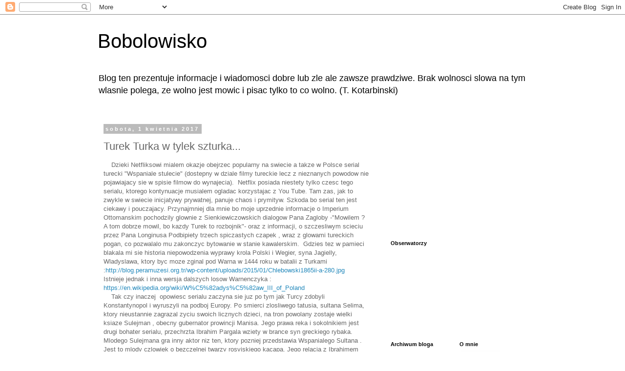

--- FILE ---
content_type: text/html; charset=UTF-8
request_url: https://bobolowisko.blogspot.com/2017/04/turek-turka-w-tylek-szturka.html?showComment=1492797585245
body_size: 33049
content:
<!DOCTYPE html>
<html class='v2' dir='ltr' lang='pl'>
<head>
<link href='https://www.blogger.com/static/v1/widgets/335934321-css_bundle_v2.css' rel='stylesheet' type='text/css'/>
<meta content='width=1100' name='viewport'/>
<meta content='text/html; charset=UTF-8' http-equiv='Content-Type'/>
<meta content='blogger' name='generator'/>
<link href='https://bobolowisko.blogspot.com/favicon.ico' rel='icon' type='image/x-icon'/>
<link href='http://bobolowisko.blogspot.com/2017/04/turek-turka-w-tylek-szturka.html' rel='canonical'/>
<link rel="alternate" type="application/atom+xml" title="Bobolowisko - Atom" href="https://bobolowisko.blogspot.com/feeds/posts/default" />
<link rel="alternate" type="application/rss+xml" title="Bobolowisko - RSS" href="https://bobolowisko.blogspot.com/feeds/posts/default?alt=rss" />
<link rel="service.post" type="application/atom+xml" title="Bobolowisko - Atom" href="https://www.blogger.com/feeds/8704667628838390586/posts/default" />

<link rel="alternate" type="application/atom+xml" title="Bobolowisko - Atom" href="https://bobolowisko.blogspot.com/feeds/679229484791646225/comments/default" />
<!--Can't find substitution for tag [blog.ieCssRetrofitLinks]-->
<meta content='http://bobolowisko.blogspot.com/2017/04/turek-turka-w-tylek-szturka.html' property='og:url'/>
<meta content='Turek Turka w tylek szturka...' property='og:title'/>
<meta content='    Dzieki Netfliksowi mialem okazje obejrzec popularny na swiecie a takze w Polsce serial turecki &quot;Wspaniale stulecie&quot; (dostepny w dziale f...' property='og:description'/>
<title>Bobolowisko: Turek Turka w tylek szturka...</title>
<style id='page-skin-1' type='text/css'><!--
/*
-----------------------------------------------
Blogger Template Style
Name:     Simple
Designer: Blogger
URL:      www.blogger.com
----------------------------------------------- */
/* Content
----------------------------------------------- */
body {
font: normal normal 12px 'Trebuchet MS', Trebuchet, Verdana, sans-serif;
color: #666666;
background: #ffffff none repeat scroll top left;
padding: 0 0 0 0;
}
html body .region-inner {
min-width: 0;
max-width: 100%;
width: auto;
}
h2 {
font-size: 22px;
}
a:link {
text-decoration:none;
color: #2288bb;
}
a:visited {
text-decoration:none;
color: #888888;
}
a:hover {
text-decoration:underline;
color: #33aaff;
}
.body-fauxcolumn-outer .fauxcolumn-inner {
background: transparent none repeat scroll top left;
_background-image: none;
}
.body-fauxcolumn-outer .cap-top {
position: absolute;
z-index: 1;
height: 400px;
width: 100%;
}
.body-fauxcolumn-outer .cap-top .cap-left {
width: 100%;
background: transparent none repeat-x scroll top left;
_background-image: none;
}
.content-outer {
-moz-box-shadow: 0 0 0 rgba(0, 0, 0, .15);
-webkit-box-shadow: 0 0 0 rgba(0, 0, 0, .15);
-goog-ms-box-shadow: 0 0 0 #333333;
box-shadow: 0 0 0 rgba(0, 0, 0, .15);
margin-bottom: 1px;
}
.content-inner {
padding: 10px 40px;
}
.content-inner {
background-color: #ffffff;
}
/* Header
----------------------------------------------- */
.header-outer {
background: transparent none repeat-x scroll 0 -400px;
_background-image: none;
}
.Header h1 {
font: normal normal 40px 'Trebuchet MS',Trebuchet,Verdana,sans-serif;
color: #000000;
text-shadow: 0 0 0 rgba(0, 0, 0, .2);
}
.Header h1 a {
color: #000000;
}
.Header .description {
font-size: 18px;
color: #000000;
}
.header-inner .Header .titlewrapper {
padding: 22px 0;
}
.header-inner .Header .descriptionwrapper {
padding: 0 0;
}
/* Tabs
----------------------------------------------- */
.tabs-inner .section:first-child {
border-top: 0 solid #dddddd;
}
.tabs-inner .section:first-child ul {
margin-top: -1px;
border-top: 1px solid #dddddd;
border-left: 1px solid #dddddd;
border-right: 1px solid #dddddd;
}
.tabs-inner .widget ul {
background: transparent none repeat-x scroll 0 -800px;
_background-image: none;
border-bottom: 1px solid #dddddd;
margin-top: 0;
margin-left: -30px;
margin-right: -30px;
}
.tabs-inner .widget li a {
display: inline-block;
padding: .6em 1em;
font: normal normal 12px 'Trebuchet MS', Trebuchet, Verdana, sans-serif;
color: #000000;
border-left: 1px solid #ffffff;
border-right: 1px solid #dddddd;
}
.tabs-inner .widget li:first-child a {
border-left: none;
}
.tabs-inner .widget li.selected a, .tabs-inner .widget li a:hover {
color: #000000;
background-color: #eeeeee;
text-decoration: none;
}
/* Columns
----------------------------------------------- */
.main-outer {
border-top: 0 solid transparent;
}
.fauxcolumn-left-outer .fauxcolumn-inner {
border-right: 1px solid transparent;
}
.fauxcolumn-right-outer .fauxcolumn-inner {
border-left: 1px solid transparent;
}
/* Headings
----------------------------------------------- */
div.widget > h2,
div.widget h2.title {
margin: 0 0 1em 0;
font: normal bold 11px 'Trebuchet MS',Trebuchet,Verdana,sans-serif;
color: #000000;
}
/* Widgets
----------------------------------------------- */
.widget .zippy {
color: #999999;
text-shadow: 2px 2px 1px rgba(0, 0, 0, .1);
}
.widget .popular-posts ul {
list-style: none;
}
/* Posts
----------------------------------------------- */
h2.date-header {
font: normal bold 11px Arial, Tahoma, Helvetica, FreeSans, sans-serif;
}
.date-header span {
background-color: #bbbbbb;
color: #ffffff;
padding: 0.4em;
letter-spacing: 3px;
margin: inherit;
}
.main-inner {
padding-top: 35px;
padding-bottom: 65px;
}
.main-inner .column-center-inner {
padding: 0 0;
}
.main-inner .column-center-inner .section {
margin: 0 1em;
}
.post {
margin: 0 0 45px 0;
}
h3.post-title, .comments h4 {
font: normal normal 22px 'Trebuchet MS',Trebuchet,Verdana,sans-serif;
margin: .75em 0 0;
}
.post-body {
font-size: 110%;
line-height: 1.4;
position: relative;
}
.post-body img, .post-body .tr-caption-container, .Profile img, .Image img,
.BlogList .item-thumbnail img {
padding: 2px;
background: #ffffff;
border: 1px solid #eeeeee;
-moz-box-shadow: 1px 1px 5px rgba(0, 0, 0, .1);
-webkit-box-shadow: 1px 1px 5px rgba(0, 0, 0, .1);
box-shadow: 1px 1px 5px rgba(0, 0, 0, .1);
}
.post-body img, .post-body .tr-caption-container {
padding: 5px;
}
.post-body .tr-caption-container {
color: #666666;
}
.post-body .tr-caption-container img {
padding: 0;
background: transparent;
border: none;
-moz-box-shadow: 0 0 0 rgba(0, 0, 0, .1);
-webkit-box-shadow: 0 0 0 rgba(0, 0, 0, .1);
box-shadow: 0 0 0 rgba(0, 0, 0, .1);
}
.post-header {
margin: 0 0 1.5em;
line-height: 1.6;
font-size: 90%;
}
.post-footer {
margin: 20px -2px 0;
padding: 5px 10px;
color: #666666;
background-color: #eeeeee;
border-bottom: 1px solid #eeeeee;
line-height: 1.6;
font-size: 90%;
}
#comments .comment-author {
padding-top: 1.5em;
border-top: 1px solid transparent;
background-position: 0 1.5em;
}
#comments .comment-author:first-child {
padding-top: 0;
border-top: none;
}
.avatar-image-container {
margin: .2em 0 0;
}
#comments .avatar-image-container img {
border: 1px solid #eeeeee;
}
/* Comments
----------------------------------------------- */
.comments .comments-content .icon.blog-author {
background-repeat: no-repeat;
background-image: url([data-uri]);
}
.comments .comments-content .loadmore a {
border-top: 1px solid #999999;
border-bottom: 1px solid #999999;
}
.comments .comment-thread.inline-thread {
background-color: #eeeeee;
}
.comments .continue {
border-top: 2px solid #999999;
}
/* Accents
---------------------------------------------- */
.section-columns td.columns-cell {
border-left: 1px solid transparent;
}
.blog-pager {
background: transparent url(//www.blogblog.com/1kt/simple/paging_dot.png) repeat-x scroll top center;
}
.blog-pager-older-link, .home-link,
.blog-pager-newer-link {
background-color: #ffffff;
padding: 5px;
}
.footer-outer {
border-top: 1px dashed #bbbbbb;
}
/* Mobile
----------------------------------------------- */
body.mobile  {
background-size: auto;
}
.mobile .body-fauxcolumn-outer {
background: transparent none repeat scroll top left;
}
.mobile .body-fauxcolumn-outer .cap-top {
background-size: 100% auto;
}
.mobile .content-outer {
-webkit-box-shadow: 0 0 3px rgba(0, 0, 0, .15);
box-shadow: 0 0 3px rgba(0, 0, 0, .15);
}
.mobile .tabs-inner .widget ul {
margin-left: 0;
margin-right: 0;
}
.mobile .post {
margin: 0;
}
.mobile .main-inner .column-center-inner .section {
margin: 0;
}
.mobile .date-header span {
padding: 0.1em 10px;
margin: 0 -10px;
}
.mobile h3.post-title {
margin: 0;
}
.mobile .blog-pager {
background: transparent none no-repeat scroll top center;
}
.mobile .footer-outer {
border-top: none;
}
.mobile .main-inner, .mobile .footer-inner {
background-color: #ffffff;
}
.mobile-index-contents {
color: #666666;
}
.mobile-link-button {
background-color: #2288bb;
}
.mobile-link-button a:link, .mobile-link-button a:visited {
color: #ffffff;
}
.mobile .tabs-inner .section:first-child {
border-top: none;
}
.mobile .tabs-inner .PageList .widget-content {
background-color: #eeeeee;
color: #000000;
border-top: 1px solid #dddddd;
border-bottom: 1px solid #dddddd;
}
.mobile .tabs-inner .PageList .widget-content .pagelist-arrow {
border-left: 1px solid #dddddd;
}

--></style>
<style id='template-skin-1' type='text/css'><!--
body {
min-width: 960px;
}
.content-outer, .content-fauxcolumn-outer, .region-inner {
min-width: 960px;
max-width: 960px;
_width: 960px;
}
.main-inner .columns {
padding-left: 0;
padding-right: 310px;
}
.main-inner .fauxcolumn-center-outer {
left: 0;
right: 310px;
/* IE6 does not respect left and right together */
_width: expression(this.parentNode.offsetWidth -
parseInt("0") -
parseInt("310px") + 'px');
}
.main-inner .fauxcolumn-left-outer {
width: 0;
}
.main-inner .fauxcolumn-right-outer {
width: 310px;
}
.main-inner .column-left-outer {
width: 0;
right: 100%;
margin-left: -0;
}
.main-inner .column-right-outer {
width: 310px;
margin-right: -310px;
}
#layout {
min-width: 0;
}
#layout .content-outer {
min-width: 0;
width: 800px;
}
#layout .region-inner {
min-width: 0;
width: auto;
}
body#layout div.add_widget {
padding: 8px;
}
body#layout div.add_widget a {
margin-left: 32px;
}
--></style>
<link href='https://www.blogger.com/dyn-css/authorization.css?targetBlogID=8704667628838390586&amp;zx=7ed15bf1-cc94-4d77-9a45-3a6051bdf0d3' media='none' onload='if(media!=&#39;all&#39;)media=&#39;all&#39;' rel='stylesheet'/><noscript><link href='https://www.blogger.com/dyn-css/authorization.css?targetBlogID=8704667628838390586&amp;zx=7ed15bf1-cc94-4d77-9a45-3a6051bdf0d3' rel='stylesheet'/></noscript>
<meta name='google-adsense-platform-account' content='ca-host-pub-1556223355139109'/>
<meta name='google-adsense-platform-domain' content='blogspot.com'/>

<!-- data-ad-client=ca-pub-6877338259328289 -->

</head>
<body class='loading variant-simplysimple'>
<div class='navbar section' id='navbar' name='Pasek nawigacyjny'><div class='widget Navbar' data-version='1' id='Navbar1'><script type="text/javascript">
    function setAttributeOnload(object, attribute, val) {
      if(window.addEventListener) {
        window.addEventListener('load',
          function(){ object[attribute] = val; }, false);
      } else {
        window.attachEvent('onload', function(){ object[attribute] = val; });
      }
    }
  </script>
<div id="navbar-iframe-container"></div>
<script type="text/javascript" src="https://apis.google.com/js/platform.js"></script>
<script type="text/javascript">
      gapi.load("gapi.iframes:gapi.iframes.style.bubble", function() {
        if (gapi.iframes && gapi.iframes.getContext) {
          gapi.iframes.getContext().openChild({
              url: 'https://www.blogger.com/navbar/8704667628838390586?po\x3d679229484791646225\x26origin\x3dhttps://bobolowisko.blogspot.com',
              where: document.getElementById("navbar-iframe-container"),
              id: "navbar-iframe"
          });
        }
      });
    </script><script type="text/javascript">
(function() {
var script = document.createElement('script');
script.type = 'text/javascript';
script.src = '//pagead2.googlesyndication.com/pagead/js/google_top_exp.js';
var head = document.getElementsByTagName('head')[0];
if (head) {
head.appendChild(script);
}})();
</script>
</div></div>
<div class='body-fauxcolumns'>
<div class='fauxcolumn-outer body-fauxcolumn-outer'>
<div class='cap-top'>
<div class='cap-left'></div>
<div class='cap-right'></div>
</div>
<div class='fauxborder-left'>
<div class='fauxborder-right'></div>
<div class='fauxcolumn-inner'>
</div>
</div>
<div class='cap-bottom'>
<div class='cap-left'></div>
<div class='cap-right'></div>
</div>
</div>
</div>
<div class='content'>
<div class='content-fauxcolumns'>
<div class='fauxcolumn-outer content-fauxcolumn-outer'>
<div class='cap-top'>
<div class='cap-left'></div>
<div class='cap-right'></div>
</div>
<div class='fauxborder-left'>
<div class='fauxborder-right'></div>
<div class='fauxcolumn-inner'>
</div>
</div>
<div class='cap-bottom'>
<div class='cap-left'></div>
<div class='cap-right'></div>
</div>
</div>
</div>
<div class='content-outer'>
<div class='content-cap-top cap-top'>
<div class='cap-left'></div>
<div class='cap-right'></div>
</div>
<div class='fauxborder-left content-fauxborder-left'>
<div class='fauxborder-right content-fauxborder-right'></div>
<div class='content-inner'>
<header>
<div class='header-outer'>
<div class='header-cap-top cap-top'>
<div class='cap-left'></div>
<div class='cap-right'></div>
</div>
<div class='fauxborder-left header-fauxborder-left'>
<div class='fauxborder-right header-fauxborder-right'></div>
<div class='region-inner header-inner'>
<div class='header section' id='header' name='Nagłówek'><div class='widget Header' data-version='1' id='Header1'>
<div id='header-inner'>
<div class='titlewrapper'>
<h1 class='title'>
<a href='https://bobolowisko.blogspot.com/'>
Bobolowisko
</a>
</h1>
</div>
<div class='descriptionwrapper'>
<p class='description'><span>Blog ten prezentuje informacje i wiadomosci dobre lub zle ale zawsze prawdziwe.


  Brak wolnosci slowa na tym wlasnie polega, ze wolno jest mowic i pisac tylko to co wolno. (T. Kotarbinski)</span></p>
</div>
</div>
</div></div>
</div>
</div>
<div class='header-cap-bottom cap-bottom'>
<div class='cap-left'></div>
<div class='cap-right'></div>
</div>
</div>
</header>
<div class='tabs-outer'>
<div class='tabs-cap-top cap-top'>
<div class='cap-left'></div>
<div class='cap-right'></div>
</div>
<div class='fauxborder-left tabs-fauxborder-left'>
<div class='fauxborder-right tabs-fauxborder-right'></div>
<div class='region-inner tabs-inner'>
<div class='tabs no-items section' id='crosscol' name='Wszystkie kolumny'></div>
<div class='tabs no-items section' id='crosscol-overflow' name='Cross-Column 2'></div>
</div>
</div>
<div class='tabs-cap-bottom cap-bottom'>
<div class='cap-left'></div>
<div class='cap-right'></div>
</div>
</div>
<div class='main-outer'>
<div class='main-cap-top cap-top'>
<div class='cap-left'></div>
<div class='cap-right'></div>
</div>
<div class='fauxborder-left main-fauxborder-left'>
<div class='fauxborder-right main-fauxborder-right'></div>
<div class='region-inner main-inner'>
<div class='columns fauxcolumns'>
<div class='fauxcolumn-outer fauxcolumn-center-outer'>
<div class='cap-top'>
<div class='cap-left'></div>
<div class='cap-right'></div>
</div>
<div class='fauxborder-left'>
<div class='fauxborder-right'></div>
<div class='fauxcolumn-inner'>
</div>
</div>
<div class='cap-bottom'>
<div class='cap-left'></div>
<div class='cap-right'></div>
</div>
</div>
<div class='fauxcolumn-outer fauxcolumn-left-outer'>
<div class='cap-top'>
<div class='cap-left'></div>
<div class='cap-right'></div>
</div>
<div class='fauxborder-left'>
<div class='fauxborder-right'></div>
<div class='fauxcolumn-inner'>
</div>
</div>
<div class='cap-bottom'>
<div class='cap-left'></div>
<div class='cap-right'></div>
</div>
</div>
<div class='fauxcolumn-outer fauxcolumn-right-outer'>
<div class='cap-top'>
<div class='cap-left'></div>
<div class='cap-right'></div>
</div>
<div class='fauxborder-left'>
<div class='fauxborder-right'></div>
<div class='fauxcolumn-inner'>
</div>
</div>
<div class='cap-bottom'>
<div class='cap-left'></div>
<div class='cap-right'></div>
</div>
</div>
<!-- corrects IE6 width calculation -->
<div class='columns-inner'>
<div class='column-center-outer'>
<div class='column-center-inner'>
<div class='main section' id='main' name='Główny'><div class='widget Blog' data-version='1' id='Blog1'>
<div class='blog-posts hfeed'>

          <div class="date-outer">
        
<h2 class='date-header'><span>sobota, 1 kwietnia 2017</span></h2>

          <div class="date-posts">
        
<div class='post-outer'>
<div class='post hentry uncustomized-post-template' itemprop='blogPost' itemscope='itemscope' itemtype='http://schema.org/BlogPosting'>
<meta content='8704667628838390586' itemprop='blogId'/>
<meta content='679229484791646225' itemprop='postId'/>
<a name='679229484791646225'></a>
<h3 class='post-title entry-title' itemprop='name'>
Turek Turka w tylek szturka...
</h3>
<div class='post-header'>
<div class='post-header-line-1'></div>
</div>
<div class='post-body entry-content' id='post-body-679229484791646225' itemprop='description articleBody'>
&nbsp;&nbsp;&nbsp; Dzieki Netfliksowi mialem okazje obejrzec popularny na swiecie a takze w Polsce serial turecki "Wspaniale stulecie" (dostepny w dziale filmy tureckie lecz z nieznanych powodow nie pojawiajacy sie w spisie filmow do wynajecia).&nbsp; Netflix posiada niestety tylko czesc tego serialu, ktorego kontynuacje musialem ogladac korzystajac z You Tube. Tam zas, jak to zwykle w swiecie inicjatywy prywatnej, panuje chaos i prymityw. Szkoda bo serial ten jest ciekawy i pouczajacy. Przynajmniej dla mnie bo moje uprzednie informacje o Imperium Ottomanskim pochodzily glownie z Sienkiewiczowskich dialogow Pana Zagloby -"Mowilem ?&nbsp; A tom dobrze mowil, bo kazdy Turek to rozbojnik"- oraz z informacji, o szczesliwym scieciu przez Pana Longinusa Podbipiety trzech spiczastych czapek , wraz z glowami tureckich pogan, co pozwalalo mu zakonczyc bytowanie w stanie kawalerskim.&nbsp; Gdzies tez w pamieci blakala mi sie historia niepowodzenia wyprawy krola Polski i Wegier, syna Jagielly, Wladyslawa, ktory byc moze zginal pod Warna w 1444 roku w batalii z Turkami&nbsp;&nbsp; :<a href="http://blog.peramuzesi.org.tr/wp-content/uploads/2015/01/Chlebowski1865ii-a-280.jpg">http://blog.peramuzesi.org.tr/wp-content/uploads/2015/01/Chlebowski1865ii-a-280.jpg </a><br />
Istnieje jednak i inna wersja dalszych losow Warnenczyka : <a href="https://en.wikipedia.org/wiki/W%C5%82adys%C5%82aw_III_of_Poland">https://en.wikipedia.org/wiki/W%C5%82adys%C5%82aw_III_of_Poland</a><br />
&nbsp;&nbsp;&nbsp; Tak czy inaczej&nbsp; opowiesc serialu zaczyna sie juz po tym jak Turcy zdobyli Konstantynopol i wyruszyli na podboj Europy. Po smierci zlosliwego tatusia, sultana Selima, ktory nieustannie zagrazal zyciu swoich licznych dzieci, na tron powolany zostaje wielki ksiaze Sulejman , obecny gubernator prowincji Manisa. Jego prawa reka i sokolnikiem jest drugi bohater serialu, przechrzta Ibrahim Pargala wziety w brance syn greckiego rybaka. Mlodego Sulejmana gra inny aktor niz ten, ktory pozniej przedstawia Wspanialego Sultana . Jest to mlody czlowiek o bezczelnej twarzy rosyjskiego kacapa. Jego relacja z Ibrahimem jest nieco dwuznaczna ale byc moze byli oni&nbsp; tylko platonicznymi przyjaciolmi. Tak czy inaczej reszta tego ponad 200 odcinkowego serialu opowiada dzieje panowania Sulejmana Wielkiego oraz jego awansowanego przyjaciela z biegiem czasu, szambelana&nbsp; a nastepnie Wielkiego Wezyra i Naczelnego Wodza Imperium Ottomanskiego.&nbsp; Ibrahim jest czlowiekiem renesansu znajacym wiele jezykow i czytajacym popularne dziela literackie Europy w rodzaju "Boskiej Komedii" Dantego czy "Ksiecia " Makiawellego. Po licznych perypetiach zostaje on szwagrem sultana zeniac sie z jego siostra histeryczka Hatisze. Trzecia wielka postacia serialu jest niewolnica - Rusinka - przechrzta&nbsp; Aleksandra - Hjurem , ktora dzieki zgrabnemu tyleczkowi, bezwzglednosci oraz innym nieprzyjemnym ale typowym dla Rosjan czy Polakow cechom charakteru zostaje w koncu oficjalna zona Wielkiego Sulejmana&nbsp; <a href="https://www.blogger.com/(https://en.wikipedia.org/wiki/Roxelana.">(https://en.wikipedia.org/wiki/Roxelana.</a>) Wojna pomiedzy Hjurem a Ibrahimem Basza zajmuje wieksza czesc serialu. W jej wyniku zostaje zamordowany, na rozkaz sultana, przez uduszenie sznurem, Wielki Wezyr i dozgonny przyjaciel sultana. Jak zwykla gdy znika wazna osoba elity rozpoczyna sie bieg do kryta, w ktorym bierze udzial wielu pretendentow. Efektem koncowym calego zamieszania jest wymordowanie wielkich ksiazat - potencjalnych nastepcow Sulejmana&nbsp; z wyjatkiem jednego, ktory wlasnie najmniej nadawal sie na stanowisko sultana. Jest to zapewne kolejny przyklad reguly mowiacej, ze przy politycznej walce i zamieszaniu w kraju&nbsp; na wierzch wyplywaja szumowiny.<br />
Nie bede tu streszczal serialu, ktorego obejrzenia goraco polecam. Krotki zarys podaje tutaj:<a href="https://en.wikipedia.org/wiki/Muhte%C5%9Fem_Y%C3%BCzy%C4%B1l">https://en.wikipedia.org/wiki/Muhte%C5%9Fem_Y%C3%BCzy%C4%B1l</a><br />
<br />
Co jednak jest istotne poza sama fabula to obraz obyczajow i strojow panujacych w tym czasie w Imperium Ottomanskim.&nbsp; Serial ma oddzwiek patriotyczny. Dzieki temu dowiadujemy sie, ze praktycznie cala kultura europejska tego czasu byla wynikiem oddzialywania malych i glupich krolestw Europy z dominujaca kultura i sztuka wojenna Turkow i ludow z nimi sprzymierzonych.<br />
Duza liczba meskich dzieci, dzieki wielozenstwu i niewolnictwu, wymagala bowiem stalego doplywu nowego materialu ludzkiego. Jak wiemy z grubsza rodzi sie tyle dziewczat ile chlopcow . W sytuacji gdy kazdy mahometanin Imperium chcial miec wieloosobowy harem brakujace kobiety musialy byc sprowadzane sila. Preferowano europejki ze wzgledu na jasna cere . W serialu nie wystepuje zadna murzynska niewolnica. Podobnie popyt na eunuchow zaspakajali niewolnicy-chlopcy tworzac razem z schwytanymi kobietami&nbsp; prwadziwie kapitalistyczny ludzki rynek towarowy. Janczarzy - wyborowa piechota turecka takze byla pochodzenia nie-tureckiego. Rowniez wielu wyzszych urzednikow Imperium mialo nietureckie pochodzenie na co szemrali rodowici Turkcy mimo tego, ze aby awansowac w tym systemie kazdy europejczyk musial nawrocic sie na jedyna prawdziwa wiare - czyli mahometanizm. Przypomina mi to bardziej wspolczesne nam Imperium Sowieckie gdzie elita podbitych krajow stawali sie (procz rodowitych Rosjan jak np Rokossowski czy Poplawski) nawroceni na komunistyczna wiare Zydzi.&nbsp; Jest to najwyrazniej typowy sposob na trzymanie rodzimej populacji "pod cisnieniem".Tak powstala elita nie ma bowiem wiezow z rodzima populacja i bez poparcia naczelnego kacyka awansowac by nie mogla.<br />
Co nam zatem serial przedstawia jako oryginalny wklad Turkow do cywilizacji? Glownym powodem do dumy jest najwyrazniej "haman" czyli laznia turecka sluzaca w TopKapi do utrzymywania w czystosci i gotowosci seksualnej damskich tyleczkow 1000 osobowego haremu.&nbsp; Aby zas ten zywiol utrzymac w ryzach stosowane sa kary w postaci bastondy czyli bicia kijem w stopy (aby nie uszkodzic skorki) oraz dla niepoprawnych topienie w worku w Bosforze.<br />
Kare sciecia glowy stosowano do opornych mezczyzn zwlaszcza nalezacych do stanu wojskowego na podworcu palacowym i ku uciesze calego dworu.<br />
Popularne, ale zarezerwowane dla osob wyzszej rangi dworskiej (jak np wezyr, czy ksiaze Mustafa) bylo garotowanie wykonane przy pomocy jedwabnego sznura naciaganego przez paru wiernych katow. W ten sposob zginal Ibrahim Basza nocujacy&nbsp; w komnacie przylegajacej do sypialni monarchy. Sznur ten wedlug Sienkiewicza powinien byc zielony - kolor proroka - ale w serialu byl on bialy. Niedopatrzenie ?<br />
Innym tureckim wkladem do cywilizacji byla rola oficjalnej czapy. Sam Wielki Sulejman nosil nakrycie glowy przypominajace ksztaltem trapezoidalna czapke kozacka. Czasem zas wkladal tiare - zapewne korone cesarstwa bizantyjskiego. Wezyrowie nosil zas oficjalna czape ksztaltu prostopadlosciennego abazuru na lampe. Wielki mufti - duchowny i glowny sedzia nosili cos w rodzaju kosza na grzyby z pipkiem . Regula czapy byla zreszta rozciagnieta na szarych obywteli imperium. Czapa mowila o ich religii i narodowosci.&nbsp; Niewatpliwie byl to jeden z objawow lekkiej choroby umyslowej jaka do dzis dnia trapi mahometan.&nbsp;<br />
Imperium tureckie bylo autokratycznym panstwem prawa . Sedziowie byli niezawisli i mogli skazac kazdego na przyklad na przybicie za uszy do drzwi . Wazniejszych winnych skazywal jednak sam sultan, bez sadu i zawracania sobie glowy formulowaniem zarzutow i obrona&nbsp; stosujac z reguly kare najwyzsza poloczona z konfiskata majatku.<br />
Dwor a raczej dwory sultana i moznowladcow stosowal etykiete wojskowa. Tym, ktorzy mieli szczescie przebywac przez jakis czas w wojsku latwo jest rozpoznac komendy takie jak" bacznosc" i "przejscie" jakie padaly na dworze i haremie gdy pojawialy sie wsrod tlumu postacie godne najwyzszego szacunku - czyli sam sultan i czlonkowie jego rodziny. <br />
<br />
<br />
<script src="https://www.google-analytics.com/urchin.js" type="text/javascript">
</script>
<script type="text/javascript">
_uacct = "UA-3898458-1";
urchinTracker();
</script>
<div style='clear: both;'></div>
</div>
<div class='post-footer'>
<div class='post-footer-line post-footer-line-1'>
<span class='post-author vcard'>
Autor:
<span class='fn' itemprop='author' itemscope='itemscope' itemtype='http://schema.org/Person'>
<meta content='https://www.blogger.com/profile/11190914219698951600' itemprop='url'/>
<a class='g-profile' href='https://www.blogger.com/profile/11190914219698951600' rel='author' title='author profile'>
<span itemprop='name'>Bobola</span>
</a>
</span>
</span>
<span class='post-timestamp'>
o
<meta content='http://bobolowisko.blogspot.com/2017/04/turek-turka-w-tylek-szturka.html' itemprop='url'/>
<a class='timestamp-link' href='https://bobolowisko.blogspot.com/2017/04/turek-turka-w-tylek-szturka.html' rel='bookmark' title='permanent link'><abbr class='published' itemprop='datePublished' title='2017-04-01T11:20:00-06:00'>11:20</abbr></a>
</span>
<span class='post-comment-link'>
</span>
<span class='post-icons'>
<span class='item-action'>
<a href='https://www.blogger.com/email-post/8704667628838390586/679229484791646225' title='Wyślij posta przez e-mail'>
<img alt='' class='icon-action' height='13' src='https://resources.blogblog.com/img/icon18_email.gif' width='18'/>
</a>
</span>
<span class='item-control blog-admin pid-540724927'>
<a href='https://www.blogger.com/post-edit.g?blogID=8704667628838390586&postID=679229484791646225&from=pencil' title='Edytuj post'>
<img alt='' class='icon-action' height='18' src='https://resources.blogblog.com/img/icon18_edit_allbkg.gif' width='18'/>
</a>
</span>
</span>
<div class='post-share-buttons goog-inline-block'>
</div>
</div>
<div class='post-footer-line post-footer-line-2'>
<span class='post-labels'>
</span>
</div>
<div class='post-footer-line post-footer-line-3'>
<span class='post-location'>
</span>
</div>
</div>
</div>
<div class='comments' id='comments'>
<a name='comments'></a>
<h4>49 komentarzy:</h4>
<div id='Blog1_comments-block-wrapper'>
<dl class='avatar-comment-indent' id='comments-block'>
<dt class='comment-author ' id='c2665844805305594576'>
<a name='c2665844805305594576'></a>
<div class="avatar-image-container avatar-stock"><span dir="ltr"><a href="https://www.blogger.com/profile/16246328333020156067" target="" rel="nofollow" onclick="" class="avatar-hovercard" id="av-2665844805305594576-16246328333020156067"><img src="//www.blogger.com/img/blogger_logo_round_35.png" width="35" height="35" alt="" title="JayT">

</a></span></div>
<a href='https://www.blogger.com/profile/16246328333020156067' rel='nofollow'>JayT</a>
pisze...
</dt>
<dd class='comment-body' id='Blog1_cmt-2665844805305594576'>
<p>
Ależ Rokossowski był Polakiem a nie jak Pan pisze rdzennym Rosjaninem. Tyle że &quot;przechrzcił&quot; się na komunizm podobnie jak Jaruzelski.
</p>
</dd>
<dd class='comment-footer'>
<span class='comment-timestamp'>
<a href='https://bobolowisko.blogspot.com/2017/04/turek-turka-w-tylek-szturka.html?showComment=1491111510915#c2665844805305594576' title='comment permalink'>
1 kwietnia 2017 23:38
</a>
<span class='item-control blog-admin pid-1086110909'>
<a class='comment-delete' href='https://www.blogger.com/comment/delete/8704667628838390586/2665844805305594576' title='Usuń komentarz'>
<img src='https://resources.blogblog.com/img/icon_delete13.gif'/>
</a>
</span>
</span>
</dd>
<dt class='comment-author ' id='c8522241624503687191'>
<a name='c8522241624503687191'></a>
<div class="avatar-image-container avatar-stock"><span dir="ltr"><a href="https://www.blogger.com/profile/14017438698087202678" target="" rel="nofollow" onclick="" class="avatar-hovercard" id="av-8522241624503687191-14017438698087202678"><img src="//www.blogger.com/img/blogger_logo_round_35.png" width="35" height="35" alt="" title="Inspektor Lesny">

</a></span></div>
<a href='https://www.blogger.com/profile/14017438698087202678' rel='nofollow'>Inspektor Lesny</a>
pisze...
</dt>
<dd class='comment-body' id='Blog1_cmt-8522241624503687191'>
<p>
Tyle że &quot;przechrzcił&quot; się na komunizm podobnie<br />----------------------------------------<br />...jak i zreszta wielu polskich szlachcicow i ziemian.Zarowno w Rosji ,jak i w Polsce. <br />Co potem pomstowali na pazernych chlopow, co ponoc Polske, a moze i Swiat caly zniszczyli...<br />IL.
</p>
</dd>
<dd class='comment-footer'>
<span class='comment-timestamp'>
<a href='https://bobolowisko.blogspot.com/2017/04/turek-turka-w-tylek-szturka.html?showComment=1491125349695#c8522241624503687191' title='comment permalink'>
2 kwietnia 2017 03:29
</a>
<span class='item-control blog-admin pid-468559540'>
<a class='comment-delete' href='https://www.blogger.com/comment/delete/8704667628838390586/8522241624503687191' title='Usuń komentarz'>
<img src='https://resources.blogblog.com/img/icon_delete13.gif'/>
</a>
</span>
</span>
</dd>
<dt class='comment-author blog-author' id='c4796032842059087796'>
<a name='c4796032842059087796'></a>
<div class="avatar-image-container vcard"><span dir="ltr"><a href="https://www.blogger.com/profile/11190914219698951600" target="" rel="nofollow" onclick="" class="avatar-hovercard" id="av-4796032842059087796-11190914219698951600"><img src="https://resources.blogblog.com/img/blank.gif" width="35" height="35" class="delayLoad" style="display: none;" longdesc="//blogger.googleusercontent.com/img/b/R29vZ2xl/AVvXsEhkvhmlAC4RsCgEoiwm_PFx3BQiB99Ruj-r7KcmKNyoqoTGrNH9-ROpoGnXvE2dVhip7RhrUx_W8vaprFmi6eiRKBpHr8bEHCC1oqbW9OrUYJ8jn0pQLYtJbKxPJZIqn2w/s45-c/passphoto.jpg" alt="" title="Bobola">

<noscript><img src="//blogger.googleusercontent.com/img/b/R29vZ2xl/AVvXsEhkvhmlAC4RsCgEoiwm_PFx3BQiB99Ruj-r7KcmKNyoqoTGrNH9-ROpoGnXvE2dVhip7RhrUx_W8vaprFmi6eiRKBpHr8bEHCC1oqbW9OrUYJ8jn0pQLYtJbKxPJZIqn2w/s45-c/passphoto.jpg" width="35" height="35" class="photo" alt=""></noscript></a></span></div>
<a href='https://www.blogger.com/profile/11190914219698951600' rel='nofollow'>Bobola</a>
pisze...
</dt>
<dd class='comment-body' id='Blog1_cmt-4796032842059087796'>
<p>
@JayT<br /><br />O ile pamietam z lat dzieciecych kiedy na scianie w szkole wisial jego portret obok Bieruta a zyciorysy &quot;swietych komunizmu&quot; musielismy znac , Konstanty byl synem rosyjskiego robotnika, ktory przyjechal do Warszawy aby pracowac w rozwijajacym sie przemysle Kongresowki. Oczywiscie zyciorys ten mogl byc nagiety do potrzeb aktualnej propagandy. W spisie szlachty polskiej takie nazwisko wystepuje (herbu Ostoja).Osobiscie trudno mi uwierzyc aby marszalek byl dobrze urodzony a dopiero pozniej zeszedl na psy. Sama geba, jak to mowia Rosjanie , wystarczy za legitymacja.
</p>
</dd>
<dd class='comment-footer'>
<span class='comment-timestamp'>
<a href='https://bobolowisko.blogspot.com/2017/04/turek-turka-w-tylek-szturka.html?showComment=1491146654244#c4796032842059087796' title='comment permalink'>
2 kwietnia 2017 09:24
</a>
<span class='item-control blog-admin pid-540724927'>
<a class='comment-delete' href='https://www.blogger.com/comment/delete/8704667628838390586/4796032842059087796' title='Usuń komentarz'>
<img src='https://resources.blogblog.com/img/icon_delete13.gif'/>
</a>
</span>
</span>
</dd>
<dt class='comment-author ' id='c8653247865994969618'>
<a name='c8653247865994969618'></a>
<div class="avatar-image-container avatar-stock"><span dir="ltr"><a href="https://www.blogger.com/profile/14017438698087202678" target="" rel="nofollow" onclick="" class="avatar-hovercard" id="av-8653247865994969618-14017438698087202678"><img src="//www.blogger.com/img/blogger_logo_round_35.png" width="35" height="35" alt="" title="Inspektor Lesny">

</a></span></div>
<a href='https://www.blogger.com/profile/14017438698087202678' rel='nofollow'>Inspektor Lesny</a>
pisze...
</dt>
<dd class='comment-body' id='Blog1_cmt-8653247865994969618'>
<p>
Dziwne i dziecinne czasem te dasy Gospodarza. Przeciez i sam Gospodarz najwyrazniej nalezal do beneficjantow systemu kommunistycznego. Katechizm socjalistyczny Gosp. znal, dopuszczono go do wyksztalcenia, jakas kariere naukowa zrobil...<br />Pewno, dzis, to i sam Rokossowski by powiedzial:<br />-Ja, to tak naprawde to zawsze bylem przeciwny kommunizmowi. Ale wtedy, to byly inne czasy. Trzeba bylo inaczej...<br />IL.<br /><br />
</p>
</dd>
<dd class='comment-footer'>
<span class='comment-timestamp'>
<a href='https://bobolowisko.blogspot.com/2017/04/turek-turka-w-tylek-szturka.html?showComment=1491229653397#c8653247865994969618' title='comment permalink'>
3 kwietnia 2017 08:27
</a>
<span class='item-control blog-admin pid-468559540'>
<a class='comment-delete' href='https://www.blogger.com/comment/delete/8704667628838390586/8653247865994969618' title='Usuń komentarz'>
<img src='https://resources.blogblog.com/img/icon_delete13.gif'/>
</a>
</span>
</span>
</dd>
<dt class='comment-author ' id='c2139745616292889390'>
<a name='c2139745616292889390'></a>
<div class="avatar-image-container vcard"><span dir="ltr"><a href="https://www.blogger.com/profile/10292251191104950892" target="" rel="nofollow" onclick="" class="avatar-hovercard" id="av-2139745616292889390-10292251191104950892"><img src="https://resources.blogblog.com/img/blank.gif" width="35" height="35" class="delayLoad" style="display: none;" longdesc="//1.bp.blogspot.com/-oDDCokqCal8/Y8HFxsqP1DI/AAAAAAAAj_s/7V-gRN8wwNouMBo4kut5lV4WPUCp0S2lACK4BGAYYCw/s35/Screenshot%2525202023-01-11%252520091045.gif" alt="" title="PawelW">

<noscript><img src="//1.bp.blogspot.com/-oDDCokqCal8/Y8HFxsqP1DI/AAAAAAAAj_s/7V-gRN8wwNouMBo4kut5lV4WPUCp0S2lACK4BGAYYCw/s35/Screenshot%2525202023-01-11%252520091045.gif" width="35" height="35" class="photo" alt=""></noscript></a></span></div>
<a href='https://www.blogger.com/profile/10292251191104950892' rel='nofollow'>PawelW</a>
pisze...
</dt>
<dd class='comment-body' id='Blog1_cmt-2139745616292889390'>
<p>
&quot;bezwzglednosci oraz innym nieprzyjemnym ale typowym dla Rosjan czy Polakow cechom charakteru zostaje &quot;<br /><br />Bardzo ciekaw jestem, jakie to sa te pozostale cechy. Moglby Gospodarz uszczegolowic?
</p>
</dd>
<dd class='comment-footer'>
<span class='comment-timestamp'>
<a href='https://bobolowisko.blogspot.com/2017/04/turek-turka-w-tylek-szturka.html?showComment=1491808179202#c2139745616292889390' title='comment permalink'>
10 kwietnia 2017 01:09
</a>
<span class='item-control blog-admin pid-372174863'>
<a class='comment-delete' href='https://www.blogger.com/comment/delete/8704667628838390586/2139745616292889390' title='Usuń komentarz'>
<img src='https://resources.blogblog.com/img/icon_delete13.gif'/>
</a>
</span>
</span>
</dd>
<dt class='comment-author blog-author' id='c4183439536555678882'>
<a name='c4183439536555678882'></a>
<div class="avatar-image-container vcard"><span dir="ltr"><a href="https://www.blogger.com/profile/11190914219698951600" target="" rel="nofollow" onclick="" class="avatar-hovercard" id="av-4183439536555678882-11190914219698951600"><img src="https://resources.blogblog.com/img/blank.gif" width="35" height="35" class="delayLoad" style="display: none;" longdesc="//blogger.googleusercontent.com/img/b/R29vZ2xl/AVvXsEhkvhmlAC4RsCgEoiwm_PFx3BQiB99Ruj-r7KcmKNyoqoTGrNH9-ROpoGnXvE2dVhip7RhrUx_W8vaprFmi6eiRKBpHr8bEHCC1oqbW9OrUYJ8jn0pQLYtJbKxPJZIqn2w/s45-c/passphoto.jpg" alt="" title="Bobola">

<noscript><img src="//blogger.googleusercontent.com/img/b/R29vZ2xl/AVvXsEhkvhmlAC4RsCgEoiwm_PFx3BQiB99Ruj-r7KcmKNyoqoTGrNH9-ROpoGnXvE2dVhip7RhrUx_W8vaprFmi6eiRKBpHr8bEHCC1oqbW9OrUYJ8jn0pQLYtJbKxPJZIqn2w/s45-c/passphoto.jpg" width="35" height="35" class="photo" alt=""></noscript></a></span></div>
<a href='https://www.blogger.com/profile/11190914219698951600' rel='nofollow'>Bobola</a>
pisze...
</dt>
<dd class='comment-body' id='Blog1_cmt-4183439536555678882'>
<p>
@Wesolowski<br />Pisze recenzje serialu telewizyjnego, ktory istotnie uwazam za ciekawy ale wszystkie komentarze dotycza obserwacji pobocznych. Czy ktorys z czytelnikow widzial &quot;Wspaniale stulecie&quot;? O ile pamietam w Polsce byl on wyswietlany w Polsacie. <br />Wracajac do cech charakteru Polakow i Rosjan, ktore uwazam za wybitnie negatywne to jest ich multum. Ale dla przyklady wymienie &quot;wschodnia mentalnosc&quot;, ktora kaze im poniewierac kazdego kto na drabinie spolecznej stoi nizej od danego osobnika oraz celowac w lizydupstwie w stosunku do kazdego kto jest wyzej. Tak na przyklad Roxolana zawsze byla ulegla i przylepna w stosunku do sultana -&quot;Ty wiesz lepiej Panie&quot; -ale kopala nie tylko sluzbe ale i pozostale naloznice sultana. Nie jest to obserwacja pochodzaca wylacznie z serialu ale takze utrwalona w rosyjskiej literaturze np w powiesciach Gogola.
</p>
</dd>
<dd class='comment-footer'>
<span class='comment-timestamp'>
<a href='https://bobolowisko.blogspot.com/2017/04/turek-turka-w-tylek-szturka.html?showComment=1491837169470#c4183439536555678882' title='comment permalink'>
10 kwietnia 2017 09:12
</a>
<span class='item-control blog-admin pid-540724927'>
<a class='comment-delete' href='https://www.blogger.com/comment/delete/8704667628838390586/4183439536555678882' title='Usuń komentarz'>
<img src='https://resources.blogblog.com/img/icon_delete13.gif'/>
</a>
</span>
</span>
</dd>
<dt class='comment-author ' id='c8412133660140572946'>
<a name='c8412133660140572946'></a>
<div class="avatar-image-container avatar-stock"><span dir="ltr"><a href="https://www.blogger.com/profile/14017438698087202678" target="" rel="nofollow" onclick="" class="avatar-hovercard" id="av-8412133660140572946-14017438698087202678"><img src="//www.blogger.com/img/blogger_logo_round_35.png" width="35" height="35" alt="" title="Inspektor Lesny">

</a></span></div>
<a href='https://www.blogger.com/profile/14017438698087202678' rel='nofollow'>Inspektor Lesny</a>
pisze...
</dt>
<dd class='comment-body' id='Blog1_cmt-8412133660140572946'>
<p>
poniewierac kazdego kto na drabinie spolecznej stoi nizej od danego osobnika oraz celowac w lizydupstwie w stosunku do kazdego kto jest wyzej.<br />-----------------------------------------------<br />Polski, jak i rosyjski majoritet spolecznstwa nie znal przez wieki innego prawa niz samowola wyzej postawionych. Ludzie zawsze, mniej lub bardziej pomyslnie dostosowuja sie do istniejacych warunkow. Gdy sie sztucznie i bezprawnie uciska swoj wlasny Narod, to takie sa skutki. Przypomina to stary witz z jegomosciem, ktory siedzi na galezi, i ja pod soba piluje...<br />IL.
</p>
</dd>
<dd class='comment-footer'>
<span class='comment-timestamp'>
<a href='https://bobolowisko.blogspot.com/2017/04/turek-turka-w-tylek-szturka.html?showComment=1491993028322#c8412133660140572946' title='comment permalink'>
12 kwietnia 2017 04:30
</a>
<span class='item-control blog-admin pid-468559540'>
<a class='comment-delete' href='https://www.blogger.com/comment/delete/8704667628838390586/8412133660140572946' title='Usuń komentarz'>
<img src='https://resources.blogblog.com/img/icon_delete13.gif'/>
</a>
</span>
</span>
</dd>
<dt class='comment-author blog-author' id='c3116126677234784192'>
<a name='c3116126677234784192'></a>
<div class="avatar-image-container vcard"><span dir="ltr"><a href="https://www.blogger.com/profile/11190914219698951600" target="" rel="nofollow" onclick="" class="avatar-hovercard" id="av-3116126677234784192-11190914219698951600"><img src="https://resources.blogblog.com/img/blank.gif" width="35" height="35" class="delayLoad" style="display: none;" longdesc="//blogger.googleusercontent.com/img/b/R29vZ2xl/AVvXsEhkvhmlAC4RsCgEoiwm_PFx3BQiB99Ruj-r7KcmKNyoqoTGrNH9-ROpoGnXvE2dVhip7RhrUx_W8vaprFmi6eiRKBpHr8bEHCC1oqbW9OrUYJ8jn0pQLYtJbKxPJZIqn2w/s45-c/passphoto.jpg" alt="" title="Bobola">

<noscript><img src="//blogger.googleusercontent.com/img/b/R29vZ2xl/AVvXsEhkvhmlAC4RsCgEoiwm_PFx3BQiB99Ruj-r7KcmKNyoqoTGrNH9-ROpoGnXvE2dVhip7RhrUx_W8vaprFmi6eiRKBpHr8bEHCC1oqbW9OrUYJ8jn0pQLYtJbKxPJZIqn2w/s45-c/passphoto.jpg" width="35" height="35" class="photo" alt=""></noscript></a></span></div>
<a href='https://www.blogger.com/profile/11190914219698951600' rel='nofollow'>Bobola</a>
pisze...
</dt>
<dd class='comment-body' id='Blog1_cmt-3116126677234784192'>
<p>
@inspektor<br />Nie samowola ale wola tego kto stoi wyzej w hierarchi spolecznej decyduje o tym jak sie musza zachowywac poddani. To rzecz normalna i istniejaca obecnie moze nawet w wyzszym stopniu niz za czasow sredniowiecza czy odrodzenia (w ktorym odbywa sie akcja filmu). Jak juz kiedys pisalem obecne skupienie wladzy w &quot;demokratycznych&quot; czy uprzednio komunistycznych rekach jest znacznie wieksze niz to bylo za czasow carskich czy II RP. Najwyrazniej ta prawda nie dotarla jednak &quot;pod strzechy&quot;. 
</p>
</dd>
<dd class='comment-footer'>
<span class='comment-timestamp'>
<a href='https://bobolowisko.blogspot.com/2017/04/turek-turka-w-tylek-szturka.html?showComment=1492008402969#c3116126677234784192' title='comment permalink'>
12 kwietnia 2017 08:46
</a>
<span class='item-control blog-admin pid-540724927'>
<a class='comment-delete' href='https://www.blogger.com/comment/delete/8704667628838390586/3116126677234784192' title='Usuń komentarz'>
<img src='https://resources.blogblog.com/img/icon_delete13.gif'/>
</a>
</span>
</span>
</dd>
<dt class='comment-author ' id='c959764623128480838'>
<a name='c959764623128480838'></a>
<div class="avatar-image-container avatar-stock"><span dir="ltr"><a href="https://www.blogger.com/profile/14017438698087202678" target="" rel="nofollow" onclick="" class="avatar-hovercard" id="av-959764623128480838-14017438698087202678"><img src="//www.blogger.com/img/blogger_logo_round_35.png" width="35" height="35" alt="" title="Inspektor Lesny">

</a></span></div>
<a href='https://www.blogger.com/profile/14017438698087202678' rel='nofollow'>Inspektor Lesny</a>
pisze...
</dt>
<dd class='comment-body' id='Blog1_cmt-959764623128480838'>
<p>
Najwyrazniej ta prawda nie dotarla jednak &quot;pod strzechy&quot;. <br />----------------------------------------------------------<br />Pod moja &quot;strzeche&quot; dotarlo wiecej niz Gosp. moze sobie wyobrazic. Jakis blad musiano zas zrobic, ze w Polsce i Rosji dominowala selekcja negatywna, podczas gdy w tym samym czasie, na Zachodzie, pozytywna. Ta zas dominuje w Przyrodzie. I dlatego nalezy ja uznac za sluszna. Wilk selekcjonuje slabe i chore zajace, a nie silne i zdrowe.<br />----------<br />wola tego kto stoi wyzej w hierarchi spolecznej decyduje<br />-----------------------------------------------------------<br />Przeciez mowie, ze decydowala blednie. I coz, galaz sie zlamala, i Gosp. placze...<br />IL.<br />
</p>
</dd>
<dd class='comment-footer'>
<span class='comment-timestamp'>
<a href='https://bobolowisko.blogspot.com/2017/04/turek-turka-w-tylek-szturka.html?showComment=1492010331997#c959764623128480838' title='comment permalink'>
12 kwietnia 2017 09:18
</a>
<span class='item-control blog-admin pid-468559540'>
<a class='comment-delete' href='https://www.blogger.com/comment/delete/8704667628838390586/959764623128480838' title='Usuń komentarz'>
<img src='https://resources.blogblog.com/img/icon_delete13.gif'/>
</a>
</span>
</span>
</dd>
<dt class='comment-author ' id='c2958887938457266332'>
<a name='c2958887938457266332'></a>
<div class="avatar-image-container avatar-stock"><span dir="ltr"><a href="https://www.blogger.com/profile/14017438698087202678" target="" rel="nofollow" onclick="" class="avatar-hovercard" id="av-2958887938457266332-14017438698087202678"><img src="//www.blogger.com/img/blogger_logo_round_35.png" width="35" height="35" alt="" title="Inspektor Lesny">

</a></span></div>
<a href='https://www.blogger.com/profile/14017438698087202678' rel='nofollow'>Inspektor Lesny</a>
pisze...
</dt>
<dd class='comment-body' id='Blog1_cmt-2958887938457266332'>
<p>
Supplement.<br />Gosp. najwyrazniej nie zna rozncy miedzy wola a samowola. Jest mniej wiecej taka, jak miedzy krzeslem, a krzeslem elektrycznym. Wola, to konsekwentne trzymanie sie swych wartosci, z uwzglednieniem rzeczywistosci,przy akceptacji z tego wynikajacych konsekwencji. Samowola zas, to uleganie kaprysom, przy niezrozumieniu konsekwencji z tego wynikajacych. To zas prowadzi do placzliwych narzekan, ze podcieta galaz sie pod tylkiem zlamala, deszcz pada na leb, a skopany zadek boli...<br />IL.<br />
</p>
</dd>
<dd class='comment-footer'>
<span class='comment-timestamp'>
<a href='https://bobolowisko.blogspot.com/2017/04/turek-turka-w-tylek-szturka.html?showComment=1492012411590#c2958887938457266332' title='comment permalink'>
12 kwietnia 2017 09:53
</a>
<span class='item-control blog-admin pid-468559540'>
<a class='comment-delete' href='https://www.blogger.com/comment/delete/8704667628838390586/2958887938457266332' title='Usuń komentarz'>
<img src='https://resources.blogblog.com/img/icon_delete13.gif'/>
</a>
</span>
</span>
</dd>
<dt class='comment-author ' id='c84382004729647318'>
<a name='c84382004729647318'></a>
<div class="avatar-image-container vcard"><span dir="ltr"><a href="https://www.blogger.com/profile/10292251191104950892" target="" rel="nofollow" onclick="" class="avatar-hovercard" id="av-84382004729647318-10292251191104950892"><img src="https://resources.blogblog.com/img/blank.gif" width="35" height="35" class="delayLoad" style="display: none;" longdesc="//1.bp.blogspot.com/-oDDCokqCal8/Y8HFxsqP1DI/AAAAAAAAj_s/7V-gRN8wwNouMBo4kut5lV4WPUCp0S2lACK4BGAYYCw/s35/Screenshot%2525202023-01-11%252520091045.gif" alt="" title="PawelW">

<noscript><img src="//1.bp.blogspot.com/-oDDCokqCal8/Y8HFxsqP1DI/AAAAAAAAj_s/7V-gRN8wwNouMBo4kut5lV4WPUCp0S2lACK4BGAYYCw/s35/Screenshot%2525202023-01-11%252520091045.gif" width="35" height="35" class="photo" alt=""></noscript></a></span></div>
<a href='https://www.blogger.com/profile/10292251191104950892' rel='nofollow'>PawelW</a>
pisze...
</dt>
<dd class='comment-body' id='Blog1_cmt-84382004729647318'>
<p>
@Bobola &amp; @IL:<br />Ciekawe porownanie polskiej schlachty i jej upadku do warstw szlacheckich Japonii tu mozna znalezc:<br /><a href="https://zarobmy.se/wpis/dla-rycerzy-o-rycerzach/" rel="nofollow">https://zarobmy.se/wpis/dla-rycerzy-o-rycerzach/</a><br /><br />A co do &quot;Pieknego stulecia&quot; to od czasu do czasu obejrze sobie co nieco. Ladne niewiasty, ale przede wszystkim wspomniane przez Gospodarza cechy charakteru Polakow i Rosjan niewiele sie roznia od tych w panstwie otomasnkim... co jest bzdura, bo roznice widac na dloni. Co nawet Sienkiewicz uchwycil opisujac rozmyslania Azji, ze w Rzeczpospolitej jako nizszy stanem byl przyzwoiciej traktowany, anizeli wsrod &quot;swoich&quot; u otomanow.
</p>
</dd>
<dd class='comment-footer'>
<span class='comment-timestamp'>
<a href='https://bobolowisko.blogspot.com/2017/04/turek-turka-w-tylek-szturka.html?showComment=1492502871714#c84382004729647318' title='comment permalink'>
18 kwietnia 2017 02:07
</a>
<span class='item-control blog-admin pid-372174863'>
<a class='comment-delete' href='https://www.blogger.com/comment/delete/8704667628838390586/84382004729647318' title='Usuń komentarz'>
<img src='https://resources.blogblog.com/img/icon_delete13.gif'/>
</a>
</span>
</span>
</dd>
<dt class='comment-author ' id='c7742933857517210590'>
<a name='c7742933857517210590'></a>
<div class="avatar-image-container avatar-stock"><span dir="ltr"><a href="https://www.blogger.com/profile/16246328333020156067" target="" rel="nofollow" onclick="" class="avatar-hovercard" id="av-7742933857517210590-16246328333020156067"><img src="//www.blogger.com/img/blogger_logo_round_35.png" width="35" height="35" alt="" title="JayT">

</a></span></div>
<a href='https://www.blogger.com/profile/16246328333020156067' rel='nofollow'>JayT</a>
pisze...
</dt>
<dd class='comment-body' id='Blog1_cmt-7742933857517210590'>
<p>
Zamiast pisać o Turcji i obcej nam islamskiej cywilizacji proszę napisać o rzeczach bardziej dla nas istotnych, na przykład: <br />1) Dlaczego młodzi Polacy mają za mało dzieci lub nie mają ich w ogóle i w następstwie tego Polska wymiera (wiem że akurat to Pana cieszy; przeludnienie, ograniczony habitat i tym podobne sprawy);<br />2) Dlaczego zarobki w Polsce są tak podłe dla większości pracujących (ponad 2/3 pośród nich nie zarabia średniej krajowej) w związku z czym emigrują z &quot;naszej umęczonej ojczyzny&quot;.<br />Jestem nowy na Pańskim blogu.
</p>
</dd>
<dd class='comment-footer'>
<span class='comment-timestamp'>
<a href='https://bobolowisko.blogspot.com/2017/04/turek-turka-w-tylek-szturka.html?showComment=1492538620942#c7742933857517210590' title='comment permalink'>
18 kwietnia 2017 12:03
</a>
<span class='item-control blog-admin pid-1086110909'>
<a class='comment-delete' href='https://www.blogger.com/comment/delete/8704667628838390586/7742933857517210590' title='Usuń komentarz'>
<img src='https://resources.blogblog.com/img/icon_delete13.gif'/>
</a>
</span>
</span>
</dd>
<dt class='comment-author ' id='c7486090422412143698'>
<a name='c7486090422412143698'></a>
<div class="avatar-image-container vcard"><span dir="ltr"><a href="https://www.blogger.com/profile/10292251191104950892" target="" rel="nofollow" onclick="" class="avatar-hovercard" id="av-7486090422412143698-10292251191104950892"><img src="https://resources.blogblog.com/img/blank.gif" width="35" height="35" class="delayLoad" style="display: none;" longdesc="//1.bp.blogspot.com/-oDDCokqCal8/Y8HFxsqP1DI/AAAAAAAAj_s/7V-gRN8wwNouMBo4kut5lV4WPUCp0S2lACK4BGAYYCw/s35/Screenshot%2525202023-01-11%252520091045.gif" alt="" title="PawelW">

<noscript><img src="//1.bp.blogspot.com/-oDDCokqCal8/Y8HFxsqP1DI/AAAAAAAAj_s/7V-gRN8wwNouMBo4kut5lV4WPUCp0S2lACK4BGAYYCw/s35/Screenshot%2525202023-01-11%252520091045.gif" width="35" height="35" class="photo" alt=""></noscript></a></span></div>
<a href='https://www.blogger.com/profile/10292251191104950892' rel='nofollow'>PawelW</a>
pisze...
</dt>
<dd class='comment-body' id='Blog1_cmt-7486090422412143698'>
<p>
@JayT: Co do pytania drugiego polecam lekture tego opracowania:<br /><a href="http://www.pomysloprzyszlosci.org/att/pdf/Wydanie-piate-po-korekcie-2015-04-22.pdf" rel="nofollow">http://www.pomysloprzyszlosci.org/att/pdf/Wydanie-piate-po-korekcie-2015-04-22.pdf</a><br /><br />Kwestie z pytania pierwszego sa pochodna kwestii z drugiego.<br />
</p>
</dd>
<dd class='comment-footer'>
<span class='comment-timestamp'>
<a href='https://bobolowisko.blogspot.com/2017/04/turek-turka-w-tylek-szturka.html?showComment=1492546648812#c7486090422412143698' title='comment permalink'>
18 kwietnia 2017 14:17
</a>
<span class='item-control blog-admin pid-372174863'>
<a class='comment-delete' href='https://www.blogger.com/comment/delete/8704667628838390586/7486090422412143698' title='Usuń komentarz'>
<img src='https://resources.blogblog.com/img/icon_delete13.gif'/>
</a>
</span>
</span>
</dd>
<dt class='comment-author ' id='c4398415956858442866'>
<a name='c4398415956858442866'></a>
<div class="avatar-image-container vcard"><span dir="ltr"><a href="https://www.blogger.com/profile/10292251191104950892" target="" rel="nofollow" onclick="" class="avatar-hovercard" id="av-4398415956858442866-10292251191104950892"><img src="https://resources.blogblog.com/img/blank.gif" width="35" height="35" class="delayLoad" style="display: none;" longdesc="//1.bp.blogspot.com/-oDDCokqCal8/Y8HFxsqP1DI/AAAAAAAAj_s/7V-gRN8wwNouMBo4kut5lV4WPUCp0S2lACK4BGAYYCw/s35/Screenshot%2525202023-01-11%252520091045.gif" alt="" title="PawelW">

<noscript><img src="//1.bp.blogspot.com/-oDDCokqCal8/Y8HFxsqP1DI/AAAAAAAAj_s/7V-gRN8wwNouMBo4kut5lV4WPUCp0S2lACK4BGAYYCw/s35/Screenshot%2525202023-01-11%252520091045.gif" width="35" height="35" class="photo" alt=""></noscript></a></span></div>
<a href='https://www.blogger.com/profile/10292251191104950892' rel='nofollow'>PawelW</a>
pisze...
</dt>
<dd class='comment-body' id='Blog1_cmt-4398415956858442866'>
<p>
@JayT: A Gospodarz pozwolil sobie na pytania tu odpowiedziec :-)<br /><a href="http://bobolowisko.blogspot.de/2016/07/jak-wyglada-nasza-umeczona-z-dystansu.html" rel="nofollow">http://bobolowisko.blogspot.de/2016/07/jak-wyglada-nasza-umeczona-z-dystansu.html</a>
</p>
</dd>
<dd class='comment-footer'>
<span class='comment-timestamp'>
<a href='https://bobolowisko.blogspot.com/2017/04/turek-turka-w-tylek-szturka.html?showComment=1492547148067#c4398415956858442866' title='comment permalink'>
18 kwietnia 2017 14:25
</a>
<span class='item-control blog-admin pid-372174863'>
<a class='comment-delete' href='https://www.blogger.com/comment/delete/8704667628838390586/4398415956858442866' title='Usuń komentarz'>
<img src='https://resources.blogblog.com/img/icon_delete13.gif'/>
</a>
</span>
</span>
</dd>
<dt class='comment-author blog-author' id='c3788833866183473627'>
<a name='c3788833866183473627'></a>
<div class="avatar-image-container vcard"><span dir="ltr"><a href="https://www.blogger.com/profile/11190914219698951600" target="" rel="nofollow" onclick="" class="avatar-hovercard" id="av-3788833866183473627-11190914219698951600"><img src="https://resources.blogblog.com/img/blank.gif" width="35" height="35" class="delayLoad" style="display: none;" longdesc="//blogger.googleusercontent.com/img/b/R29vZ2xl/AVvXsEhkvhmlAC4RsCgEoiwm_PFx3BQiB99Ruj-r7KcmKNyoqoTGrNH9-ROpoGnXvE2dVhip7RhrUx_W8vaprFmi6eiRKBpHr8bEHCC1oqbW9OrUYJ8jn0pQLYtJbKxPJZIqn2w/s45-c/passphoto.jpg" alt="" title="Bobola">

<noscript><img src="//blogger.googleusercontent.com/img/b/R29vZ2xl/AVvXsEhkvhmlAC4RsCgEoiwm_PFx3BQiB99Ruj-r7KcmKNyoqoTGrNH9-ROpoGnXvE2dVhip7RhrUx_W8vaprFmi6eiRKBpHr8bEHCC1oqbW9OrUYJ8jn0pQLYtJbKxPJZIqn2w/s45-c/passphoto.jpg" width="35" height="35" class="photo" alt=""></noscript></a></span></div>
<a href='https://www.blogger.com/profile/11190914219698951600' rel='nofollow'>Bobola</a>
pisze...
</dt>
<dd class='comment-body' id='Blog1_cmt-3788833866183473627'>
<p>
@JayT<br /><br />Witam na bobolowisku. <br />Jesli chodzi o pytania tu zadane to musze zaznaczyc, ze istotnie Polska jest przeludniona i jedynym sposobem na zmniejszenie populacji jest zwiekszenie smiertelnosci oraz zmniejszenie dzietnosci. Pomiajac wszystkie inne czynniki staruszkowie (do ktorych sie zaliczam) oraz dzieci stanowia bezprodukcyjne obciazenie gospodarki. To zas automatycznie zmniejsza sile nabywcza ludnosci wyrabiana przez ludzi w wieku produkcyjnym. Podobnym kamieniem u szyi sa bezrobotni, chorzy trwale i lenie. Uszczuplaja oni bowiem wypracowany kapital nie dajac spoleczenstwu nic w zamian. <br />Przy zbyt duzym obciazeniu spolecznej sieci bezpieczenstwa panstwo musi sie zadluzac badz podwyzszac podatki. To zas uszczupla sile nabywcza ludnosi i wplywa na popyt a tym samym na przyszly wzrost zatrudnienia. Negatywny wplyw na wysokosc plac ma takze naplyw imigrantow ekonomicznych. Ci bowiem zwiekszaja podaz pracy co pozwala utrzymywac wynagrodzenie na niskim poziomie. <br />W Polsce nadal rzadzi &quot;trumna Bieruta&quot;. W zwiazku z tym przedsiebiorcy i oficerowie przemyslu i handlu sa traktowani podejrzliwie i wrogo - przynajmniej do czasu gdy zaczna zmiekczac swoich przeciwnikow lapowkam. Jest to nonsens ! Panstwo powinno robic niemal wszystko aby ulatwiac zycie przemyslowcom czy obszarnikom bo to od n ich zalezy zatrudnienie reszty populacji oraz jej wykarmienie. Do dnia dzisiejszego nie wyplacono odszkodowan za skonfiskowane przez PKWN  majatki czy zaklady przemyslowe . To rzecz jasna daje kazdemu inwestorowi do myslenia co do trwalosci i wlasnosci jego inwestycji w Polsce. Waluta polska jest papierem bez realnego oparcia w zlocie a wiec nie jest finansowym narzedziem wartym gromadzenia. Podobnie jest z USD i EC ale tam przynajmniej mozna (nieslusznie ) liczyc na inteligencje ludzi kontrolujacych narodowe ekonomie. 
</p>
</dd>
<dd class='comment-footer'>
<span class='comment-timestamp'>
<a href='https://bobolowisko.blogspot.com/2017/04/turek-turka-w-tylek-szturka.html?showComment=1492563144646#c3788833866183473627' title='comment permalink'>
18 kwietnia 2017 18:52
</a>
<span class='item-control blog-admin pid-540724927'>
<a class='comment-delete' href='https://www.blogger.com/comment/delete/8704667628838390586/3788833866183473627' title='Usuń komentarz'>
<img src='https://resources.blogblog.com/img/icon_delete13.gif'/>
</a>
</span>
</span>
</dd>
<dt class='comment-author ' id='c1015269125351762437'>
<a name='c1015269125351762437'></a>
<div class="avatar-image-container vcard"><span dir="ltr"><a href="https://www.blogger.com/profile/10292251191104950892" target="" rel="nofollow" onclick="" class="avatar-hovercard" id="av-1015269125351762437-10292251191104950892"><img src="https://resources.blogblog.com/img/blank.gif" width="35" height="35" class="delayLoad" style="display: none;" longdesc="//1.bp.blogspot.com/-oDDCokqCal8/Y8HFxsqP1DI/AAAAAAAAj_s/7V-gRN8wwNouMBo4kut5lV4WPUCp0S2lACK4BGAYYCw/s35/Screenshot%2525202023-01-11%252520091045.gif" alt="" title="PawelW">

<noscript><img src="//1.bp.blogspot.com/-oDDCokqCal8/Y8HFxsqP1DI/AAAAAAAAj_s/7V-gRN8wwNouMBo4kut5lV4WPUCp0S2lACK4BGAYYCw/s35/Screenshot%2525202023-01-11%252520091045.gif" width="35" height="35" class="photo" alt=""></noscript></a></span></div>
<a href='https://www.blogger.com/profile/10292251191104950892' rel='nofollow'>PawelW</a>
pisze...
</dt>
<dd class='comment-body' id='Blog1_cmt-1015269125351762437'>
<p>
@Bobola:<br />&quot;Panstwo powinno robic niemal wszystko aby ulatwiac zycie przemyslowcom czy obszarnikom bo to od n ich zalezy zatrudnienie reszty populacji oraz jej wykarmienie.&quot; <br />==&gt;Ludzie zyja od tysiacleci i jakos zyli bez przemyslowcow lub obszarnikow.<br />Obszarnicy, jezeli za bardzo urosna w sile, sa szkodliwy dla panstwa i spoleczenstwa. <br />To wiedziano juz w starozytnych Chinach osiem stulecie temu:<br /><a href="https://en.wikipedia.org/wiki/Jia_Sidao#Career" rel="nofollow">https://en.wikipedia.org/wiki/Jia_Sidao#Career</a><br /><br />&quot;<i>(...)Sidao pioneered a policy of land nationalization highly unpopular among the Confucians, who favored low taxes and a small role for the state. The land survey, endorsed by several more officials, was undertaken ca. 1262. It was driven by pressing military needs, and by rampant monopolization by the powerful clans. In 1263, the gongtian (&quot;public field,&quot; a northern Song feature) was reintroduced, and functioned for the next 12 years.(...)</i>&quot;<br /><br /><br />&quot;Do dnia dzisiejszego nie wyplacono odszkodowan za skonfiskowane przez PKWN majatki czy zaklady przemyslowe .&quot;<br />==&gt; Do dnia dzisiejszego nie wyplacono odszkodowan za stulecia darmowej pracy chlopom panszczyznianym.
</p>
</dd>
<dd class='comment-footer'>
<span class='comment-timestamp'>
<a href='https://bobolowisko.blogspot.com/2017/04/turek-turka-w-tylek-szturka.html?showComment=1492590610422#c1015269125351762437' title='comment permalink'>
19 kwietnia 2017 02:30
</a>
<span class='item-control blog-admin pid-372174863'>
<a class='comment-delete' href='https://www.blogger.com/comment/delete/8704667628838390586/1015269125351762437' title='Usuń komentarz'>
<img src='https://resources.blogblog.com/img/icon_delete13.gif'/>
</a>
</span>
</span>
</dd>
<dt class='comment-author blog-author' id='c8069383173972906821'>
<a name='c8069383173972906821'></a>
<div class="avatar-image-container vcard"><span dir="ltr"><a href="https://www.blogger.com/profile/11190914219698951600" target="" rel="nofollow" onclick="" class="avatar-hovercard" id="av-8069383173972906821-11190914219698951600"><img src="https://resources.blogblog.com/img/blank.gif" width="35" height="35" class="delayLoad" style="display: none;" longdesc="//blogger.googleusercontent.com/img/b/R29vZ2xl/AVvXsEhkvhmlAC4RsCgEoiwm_PFx3BQiB99Ruj-r7KcmKNyoqoTGrNH9-ROpoGnXvE2dVhip7RhrUx_W8vaprFmi6eiRKBpHr8bEHCC1oqbW9OrUYJ8jn0pQLYtJbKxPJZIqn2w/s45-c/passphoto.jpg" alt="" title="Bobola">

<noscript><img src="//blogger.googleusercontent.com/img/b/R29vZ2xl/AVvXsEhkvhmlAC4RsCgEoiwm_PFx3BQiB99Ruj-r7KcmKNyoqoTGrNH9-ROpoGnXvE2dVhip7RhrUx_W8vaprFmi6eiRKBpHr8bEHCC1oqbW9OrUYJ8jn0pQLYtJbKxPJZIqn2w/s45-c/passphoto.jpg" width="35" height="35" class="photo" alt=""></noscript></a></span></div>
<a href='https://www.blogger.com/profile/11190914219698951600' rel='nofollow'>Bobola</a>
pisze...
</dt>
<dd class='comment-body' id='Blog1_cmt-8069383173972906821'>
<p>
@Wesolowski<br /><br />Widze, ze przyciagam adwokatow sprawiedliwosci dziejowej. Musze jednak sprostowac Panskie tezy. Pracodawcy istnieli zawsze z wyjatkiem moze czasow wspolnoty pierwotnej. Od czasow antycznych mamy sytuacje gdy wlasciciele srodkow produkcji poslugiwali sie sila robocza. Byli nia niewolnicy- wynagradzania mieszkaniem i zywnoscia, chlopi panszczyzniani- wynagradzani mieszkaniem i zywnoscia , pracownicy najemni - wynagradzani pieniedzmi kruszcowymi, ktorzy najczesciej musieli sami zadbac o mieszkanie i zywnosc dla siebie (nie zawsze bo np wielu pracodawcow oferowalo mieszkania przyzakladowe ) , pracownicy w ustroju komunistyczno- socjalistycznym- wynagradzanie papierowym pieniadzem i praktycznie uwiezieni w swoim kraju. Prosze sie zastanowic czy teraz istotnie mamy jakis postep w relacji pracownik - najemny pracodawca?<br /><br />Omnipotencja pracodawcow moze byc trudna do zniesienia ale ich brak jest gorszy bo ludzie nie dysponujacy kapitalem nie sa w stanie stworzyc produkcji wielo-towarowej a tym samym &quot;zycia na pewnym poziomie&quot; w skali kraju.<br /><br />Chlopstwo panszczyzniane nie pracowalo za darmo ale za prawo do mieszkania na cudzej ziemi oraz za swiadczenia w naturze. Naprawde pora skonczyc z odmawianiem komunistycznych modlow. W koncu te czasy, czasy przymusowej pracy, gulagow czy mieszkan kwaterunkowych minely i pora naprawic krzywdy jakie doznala bardziej wartosciowa czesc spoleczenstwa II RP w wyniku komunistycznej konfiskaty ich prywatnej wlasnosci.<br />
</p>
</dd>
<dd class='comment-footer'>
<span class='comment-timestamp'>
<a href='https://bobolowisko.blogspot.com/2017/04/turek-turka-w-tylek-szturka.html?showComment=1492610801416#c8069383173972906821' title='comment permalink'>
19 kwietnia 2017 08:06
</a>
<span class='item-control blog-admin pid-540724927'>
<a class='comment-delete' href='https://www.blogger.com/comment/delete/8704667628838390586/8069383173972906821' title='Usuń komentarz'>
<img src='https://resources.blogblog.com/img/icon_delete13.gif'/>
</a>
</span>
</span>
</dd>
<dt class='comment-author ' id='c8165435207057873868'>
<a name='c8165435207057873868'></a>
<div class="avatar-image-container avatar-stock"><span dir="ltr"><a href="https://www.blogger.com/profile/16246328333020156067" target="" rel="nofollow" onclick="" class="avatar-hovercard" id="av-8165435207057873868-16246328333020156067"><img src="//www.blogger.com/img/blogger_logo_round_35.png" width="35" height="35" alt="" title="JayT">

</a></span></div>
<a href='https://www.blogger.com/profile/16246328333020156067' rel='nofollow'>JayT</a>
pisze...
</dt>
<dd class='comment-body' id='Blog1_cmt-8165435207057873868'>
<p>
Ta &quot;bardziej wartościowa część społeczeństwa II RP&quot; to - jak się domyślam - warstwa ziemiańska do której Pan się zalicza? No cóż, czuję żal że Pan, którego artykuły tak lubię czytać, wywyższa się nad &quot;polski lud&quot;. Czy w Pana wieku człowiek nie powinien raczej mieć poczucia, że nieważne do jakiej klasy społecznej należy lub ile ma pieniędzy, i tak będzie musiał wszystko zostawić i stanąć przed obliczem Pana? Albo te poglądy godne hitlerowców (teraz mówi się nazistów!), że staruszkowie i dzieci jako osobnicy nieproduktywni w społeczeństwie, powinni wymrzeć? Demonizm w czystej postaci! Czy Pan się tego nie wstydzi?
</p>
</dd>
<dd class='comment-footer'>
<span class='comment-timestamp'>
<a href='https://bobolowisko.blogspot.com/2017/04/turek-turka-w-tylek-szturka.html?showComment=1492634251617#c8165435207057873868' title='comment permalink'>
19 kwietnia 2017 14:37
</a>
<span class='item-control blog-admin pid-1086110909'>
<a class='comment-delete' href='https://www.blogger.com/comment/delete/8704667628838390586/8165435207057873868' title='Usuń komentarz'>
<img src='https://resources.blogblog.com/img/icon_delete13.gif'/>
</a>
</span>
</span>
</dd>
<dt class='comment-author ' id='c2459057206883948134'>
<a name='c2459057206883948134'></a>
<div class="avatar-image-container vcard"><span dir="ltr"><a href="https://www.blogger.com/profile/10292251191104950892" target="" rel="nofollow" onclick="" class="avatar-hovercard" id="av-2459057206883948134-10292251191104950892"><img src="https://resources.blogblog.com/img/blank.gif" width="35" height="35" class="delayLoad" style="display: none;" longdesc="//1.bp.blogspot.com/-oDDCokqCal8/Y8HFxsqP1DI/AAAAAAAAj_s/7V-gRN8wwNouMBo4kut5lV4WPUCp0S2lACK4BGAYYCw/s35/Screenshot%2525202023-01-11%252520091045.gif" alt="" title="PawelW">

<noscript><img src="//1.bp.blogspot.com/-oDDCokqCal8/Y8HFxsqP1DI/AAAAAAAAj_s/7V-gRN8wwNouMBo4kut5lV4WPUCp0S2lACK4BGAYYCw/s35/Screenshot%2525202023-01-11%252520091045.gif" width="35" height="35" class="photo" alt=""></noscript></a></span></div>
<a href='https://www.blogger.com/profile/10292251191104950892' rel='nofollow'>PawelW</a>
pisze...
</dt>
<dd class='comment-body' id='Blog1_cmt-2459057206883948134'>
<p>
@Bobola: Nie jestem adwokatem sprawiedliwości dziejowej :-)<br /><br />Zmartwię Gospodarza, ale nie zawsze tak było, że pracodawcy byli potrzebni.<br />Proszę się zapoznać ze znaleziskiem Göbekli Tepe<br /><a href="https://en.wikipedia.org/wiki/G%C3%B6bekli_Tepe" rel="nofollow">https://en.wikipedia.org/wiki/G%C3%B6bekli_Tepe</a>.<br /><br />&quot;<i>(...)Göbekli Tepe is regarded as an archaeological discovery of the greatest importance since it could profoundly change the understanding of a crucial stage in the development of human society. Ian Hodder of Stanford University said, &quot;Göbekli Tepe changes everything&quot;.[3][40] If indeed the site was built by hunter-gatherers as some researchers believe then it would mean that the ability to erect monumental complexes was within the capacities of these sorts of groups which would overturn previous assumptions.(...)</i>&quot;<br /><br />Wnioski z tego odkrycia płynące są takie, że przed 11 tysiącami lat społeczeństwa &quot;pierwotne&quot; (zbieracze/łowcy) były w stanie zbudować skomplikowane struktury architektoniczne, użytkować je przez kilka tysiącleci a następnie szczelnie zakopać dla potomnych.<br />Ja twierdze, że wytworzenie się kasty leni i nierobów (&quot;właścicieli&quot; środków produkcji, pracodawców, panów na włościach, itd), sprytnych we wmawianiu innym, że powinni na nich harować, nastało później. I owszem, komunizm i socjalizm nic w tym temacie niestety nie zmienił, bo tylko innych pasożytów na górę piramidy wyprowadził...
</p>
</dd>
<dd class='comment-footer'>
<span class='comment-timestamp'>
<a href='https://bobolowisko.blogspot.com/2017/04/turek-turka-w-tylek-szturka.html?showComment=1492634806010#c2459057206883948134' title='comment permalink'>
19 kwietnia 2017 14:46
</a>
<span class='item-control blog-admin pid-372174863'>
<a class='comment-delete' href='https://www.blogger.com/comment/delete/8704667628838390586/2459057206883948134' title='Usuń komentarz'>
<img src='https://resources.blogblog.com/img/icon_delete13.gif'/>
</a>
</span>
</span>
</dd>
<dt class='comment-author blog-author' id='c4704950253626986295'>
<a name='c4704950253626986295'></a>
<div class="avatar-image-container vcard"><span dir="ltr"><a href="https://www.blogger.com/profile/11190914219698951600" target="" rel="nofollow" onclick="" class="avatar-hovercard" id="av-4704950253626986295-11190914219698951600"><img src="https://resources.blogblog.com/img/blank.gif" width="35" height="35" class="delayLoad" style="display: none;" longdesc="//blogger.googleusercontent.com/img/b/R29vZ2xl/AVvXsEhkvhmlAC4RsCgEoiwm_PFx3BQiB99Ruj-r7KcmKNyoqoTGrNH9-ROpoGnXvE2dVhip7RhrUx_W8vaprFmi6eiRKBpHr8bEHCC1oqbW9OrUYJ8jn0pQLYtJbKxPJZIqn2w/s45-c/passphoto.jpg" alt="" title="Bobola">

<noscript><img src="//blogger.googleusercontent.com/img/b/R29vZ2xl/AVvXsEhkvhmlAC4RsCgEoiwm_PFx3BQiB99Ruj-r7KcmKNyoqoTGrNH9-ROpoGnXvE2dVhip7RhrUx_W8vaprFmi6eiRKBpHr8bEHCC1oqbW9OrUYJ8jn0pQLYtJbKxPJZIqn2w/s45-c/passphoto.jpg" width="35" height="35" class="photo" alt=""></noscript></a></span></div>
<a href='https://www.blogger.com/profile/11190914219698951600' rel='nofollow'>Bobola</a>
pisze...
</dt>
<dd class='comment-body' id='Blog1_cmt-4704950253626986295'>
<p>
@JayT<br />Pisze najwartosciowsza warstwa bo byli to dostarczyciele towarow powszechnego uzytku i zywnosci. Cala reszta w zasadzie pasozytowala na ich osiagnieciach. Oczywiscie niektorzy placili za to co otrzymywali ale bez owych &quot;burzujow&quot; czy &quot;jasnie panow&quot; niewiele by powstalo bo ludz nie mial kapitalu ani wiedzy potrzebnej do tego by stworzyc dzialajace panstwo i zapewnic mu bezpieczenstwo. Nie lud decydowal o budowie dziel architektury (jak Wawel czy Lancut) i nie lud postawil palac obecnie prezydencki czy zamek krolewski. Co zas sie tyczy nalezenia do tej czy innej klasy spolecznej to nietety zyjemy obecnie w spoleczenstwie bezklasowym a wiec wlasciwie w anarchii. Nie uwazam tego za powod do chwaly i jesli wierzyc teorii cyklicznosci rozwoju spolecznego to stoimy przed zmiana na system autorytarno-wojskowy. Pisalem juz o tym :http://bobolowisko.blogspot.com/2011/11/jak-zablocki-na-mydle.html swego czasu.<br />Co do &quot;obciazenia spolecznego&quot; to jest to fakt, z ktorym trzeba sie liczyc i byc moze stosowac srodki zaradcze. To, ze Hitler usilowal cos ztym zrobic i ze w jego slady szly rzady komunistyczne nie oznacza , ze sa to poglady wadliwe. 
</p>
</dd>
<dd class='comment-footer'>
<span class='comment-timestamp'>
<a href='https://bobolowisko.blogspot.com/2017/04/turek-turka-w-tylek-szturka.html?showComment=1492640381652#c4704950253626986295' title='comment permalink'>
19 kwietnia 2017 16:19
</a>
<span class='item-control blog-admin pid-540724927'>
<a class='comment-delete' href='https://www.blogger.com/comment/delete/8704667628838390586/4704950253626986295' title='Usuń komentarz'>
<img src='https://resources.blogblog.com/img/icon_delete13.gif'/>
</a>
</span>
</span>
</dd>
<dt class='comment-author blog-author' id='c6762712597445583771'>
<a name='c6762712597445583771'></a>
<div class="avatar-image-container vcard"><span dir="ltr"><a href="https://www.blogger.com/profile/11190914219698951600" target="" rel="nofollow" onclick="" class="avatar-hovercard" id="av-6762712597445583771-11190914219698951600"><img src="https://resources.blogblog.com/img/blank.gif" width="35" height="35" class="delayLoad" style="display: none;" longdesc="//blogger.googleusercontent.com/img/b/R29vZ2xl/AVvXsEhkvhmlAC4RsCgEoiwm_PFx3BQiB99Ruj-r7KcmKNyoqoTGrNH9-ROpoGnXvE2dVhip7RhrUx_W8vaprFmi6eiRKBpHr8bEHCC1oqbW9OrUYJ8jn0pQLYtJbKxPJZIqn2w/s45-c/passphoto.jpg" alt="" title="Bobola">

<noscript><img src="//blogger.googleusercontent.com/img/b/R29vZ2xl/AVvXsEhkvhmlAC4RsCgEoiwm_PFx3BQiB99Ruj-r7KcmKNyoqoTGrNH9-ROpoGnXvE2dVhip7RhrUx_W8vaprFmi6eiRKBpHr8bEHCC1oqbW9OrUYJ8jn0pQLYtJbKxPJZIqn2w/s45-c/passphoto.jpg" width="35" height="35" class="photo" alt=""></noscript></a></span></div>
<a href='https://www.blogger.com/profile/11190914219698951600' rel='nofollow'>Bobola</a>
pisze...
</dt>
<dd class='comment-body' id='Blog1_cmt-6762712597445583771'>
<p>
@Wesolowski<br />Zarzadzanie i planowanie to takze prace bez ktorych nic zlozonego by nie powstalo.<br />Swego czasu recenzowalem wspomnienia jednego z takich pasozytow i trudno powiedziec aby stal on na uboczu i zbieral same owoce cudzej pracy. Zachecam do przeczytania ksiazki-pamietnika x. Jalowieckiego http://bobolowisko.blogspot.com/2014/06/dawnych-wspomnien-czar.html
</p>
</dd>
<dd class='comment-footer'>
<span class='comment-timestamp'>
<a href='https://bobolowisko.blogspot.com/2017/04/turek-turka-w-tylek-szturka.html?showComment=1492640845495#c6762712597445583771' title='comment permalink'>
19 kwietnia 2017 16:27
</a>
<span class='item-control blog-admin pid-540724927'>
<a class='comment-delete' href='https://www.blogger.com/comment/delete/8704667628838390586/6762712597445583771' title='Usuń komentarz'>
<img src='https://resources.blogblog.com/img/icon_delete13.gif'/>
</a>
</span>
</span>
</dd>
<dt class='comment-author ' id='c6316835950908006778'>
<a name='c6316835950908006778'></a>
<div class="avatar-image-container avatar-stock"><span dir="ltr"><a href="https://www.blogger.com/profile/14017438698087202678" target="" rel="nofollow" onclick="" class="avatar-hovercard" id="av-6316835950908006778-14017438698087202678"><img src="//www.blogger.com/img/blogger_logo_round_35.png" width="35" height="35" alt="" title="Inspektor Lesny">

</a></span></div>
<a href='https://www.blogger.com/profile/14017438698087202678' rel='nofollow'>Inspektor Lesny</a>
pisze...
</dt>
<dd class='comment-body' id='Blog1_cmt-6316835950908006778'>
<p>
przyciagam adwokatow sprawiedliwosci dziejowej<br />---------------------------------------------------<br />Gosp. zachowuje sie niegrzecznie vs. kommentatorzy. Stwierdzenie jest uzyte wylacznie w celu zdezauwowania i osmieszenia dyskutanta. Traktowanie oponentow &quot;z gory&quot; i dobrotliwe klepanie ich po glowkach nie wnosi nic do dysputy. <br />A istotnie, skoro mozna w sposob zorganizowany zmuszac kogos sila do darmowej pracy, to i mozna sila owoce tej pracy wykorzystywaczom odebrac. Pod warunkiem, ze sie ta sile ma.A tak bylo, po obu stronach, choc w roznym czsie. Argument jest jak najbardziej spojny logicznie, i poparty powszechna regula etyczna:<br />-Jak ty mnie, tak ja tobie.<br />IL.
</p>
</dd>
<dd class='comment-footer'>
<span class='comment-timestamp'>
<a href='https://bobolowisko.blogspot.com/2017/04/turek-turka-w-tylek-szturka.html?showComment=1492677978816#c6316835950908006778' title='comment permalink'>
20 kwietnia 2017 02:46
</a>
<span class='item-control blog-admin pid-468559540'>
<a class='comment-delete' href='https://www.blogger.com/comment/delete/8704667628838390586/6316835950908006778' title='Usuń komentarz'>
<img src='https://resources.blogblog.com/img/icon_delete13.gif'/>
</a>
</span>
</span>
</dd>
<dt class='comment-author ' id='c358264366535258522'>
<a name='c358264366535258522'></a>
<div class="avatar-image-container avatar-stock"><span dir="ltr"><a href="https://www.blogger.com/profile/14017438698087202678" target="" rel="nofollow" onclick="" class="avatar-hovercard" id="av-358264366535258522-14017438698087202678"><img src="//www.blogger.com/img/blogger_logo_round_35.png" width="35" height="35" alt="" title="Inspektor Lesny">

</a></span></div>
<a href='https://www.blogger.com/profile/14017438698087202678' rel='nofollow'>Inspektor Lesny</a>
pisze...
</dt>
<dd class='comment-body' id='Blog1_cmt-358264366535258522'>
<p>
le za prawo do mieszkania na cudzej ziemi oraz za swiadczenia w naturze.<br />-----------------------------------------------------------------------<br />Nie ma pojecia &quot;moja ziemia&quot;, nadana przez sile wyzsza. Prawo do ziemi nabywa sie pracujac na niej, i broniac jej. Clopi pracowali na niej przez stulecia, a obronic ja udalo im sie dopiero niedawno.<br />&gt;&gt;&gt;&gt;&gt;&gt;&gt;&gt;&gt;&gt;&gt;&gt;&gt;&gt;<br /> czy teraz istotnie mamy jakis postep w relacji pracownik - najemny pracodawca?<br />--------------------------------------------------------------------------------<br />Wywod przypomina argumentacje skierowana do maltretowanej zony:<br />-Twoj poprzedni maz cie bil, ale ten obecny tez cie bije...Wroc lepiej do tego poprzedniego...<br />IL.<br />
</p>
</dd>
<dd class='comment-footer'>
<span class='comment-timestamp'>
<a href='https://bobolowisko.blogspot.com/2017/04/turek-turka-w-tylek-szturka.html?showComment=1492678796151#c358264366535258522' title='comment permalink'>
20 kwietnia 2017 02:59
</a>
<span class='item-control blog-admin pid-468559540'>
<a class='comment-delete' href='https://www.blogger.com/comment/delete/8704667628838390586/358264366535258522' title='Usuń komentarz'>
<img src='https://resources.blogblog.com/img/icon_delete13.gif'/>
</a>
</span>
</span>
</dd>
<dt class='comment-author ' id='c646188287073233474'>
<a name='c646188287073233474'></a>
<div class="avatar-image-container vcard"><span dir="ltr"><a href="https://www.blogger.com/profile/10292251191104950892" target="" rel="nofollow" onclick="" class="avatar-hovercard" id="av-646188287073233474-10292251191104950892"><img src="https://resources.blogblog.com/img/blank.gif" width="35" height="35" class="delayLoad" style="display: none;" longdesc="//1.bp.blogspot.com/-oDDCokqCal8/Y8HFxsqP1DI/AAAAAAAAj_s/7V-gRN8wwNouMBo4kut5lV4WPUCp0S2lACK4BGAYYCw/s35/Screenshot%2525202023-01-11%252520091045.gif" alt="" title="PawelW">

<noscript><img src="//1.bp.blogspot.com/-oDDCokqCal8/Y8HFxsqP1DI/AAAAAAAAj_s/7V-gRN8wwNouMBo4kut5lV4WPUCp0S2lACK4BGAYYCw/s35/Screenshot%2525202023-01-11%252520091045.gif" width="35" height="35" class="photo" alt=""></noscript></a></span></div>
<a href='https://www.blogger.com/profile/10292251191104950892' rel='nofollow'>PawelW</a>
pisze...
</dt>
<dd class='comment-body' id='Blog1_cmt-646188287073233474'>
<p>
1. Zarządzanie i planowanie to oczywiscie też praca... istotne jest jednak z jakiej pozycji w relacji do pozostalych ludzi jest ona wykonywana, tu przyklad:<br /><a href="https://kurtwspencer.files.wordpress.com/2014/05/bossleader.jpg" rel="nofollow">https://kurtwspencer.files.wordpress.com/2014/05/bossleader.jpg</a><br /><br />2. Książki Jałowieckiego juz przeczytalem. Typowy przedstawiciel warstwy uprzywilejowanej. <br />Bije z nich <br />- arogancja, <br />- ocena wszystkiego na podstawie stereotypów, <br />- przedstawianie siebie wyłączine w pozytywnym swietle i superlatywach, <br />- zero samo krytycymu, <br />- pogarda do nizszych klas (zamordował człowieka niższej klasy o czym otwarcie pisze - wspominałem o tym pod innym postem z linkiem do audiobooka na youtubie), <br />- zawiść dla do tych którym sie lepiej udało (ktoś inny ma ładną zdrową! żonę i dzieci, bo jego własna żona ześwirowała). <br /><br />Nawet swojego wnuka, który po II Wojnie Światoowej nie z własnej woli został w PRL traktował z góry. <br /><br />Ponadto sam Jałowiecki, siebie zawsze w superlatywach przedstawiając, pisze, iż w jego warstwie wiekszość nie była tak pracowita i summienna jak on! <br />Wiecej, zarówno on jak i jego ojciec kompletnie nie potrafili ocenić otaczającej rzeczywistości i zmian rewolucji, tak ze kiedy mądrzejsi majątki ewakuowali poza Rosję, oni stracili cały majątek w rewolucji... dziękuję za taką intelektualną elitę. <br />To nie jedyne pamiętniki tej warstwy które miałem okazję przeczytać. Czytam je, te pamietniki warstwy która przeminęła, i wiem dzięki temu, że naprawdę nie ma czego żałowac. <br /><br />3. &#8222;Pisze najwartosciowsza warstwa&#8221; Wystarczy sobie poczytać pamietniki Paska i wielu innych mu podobnych, aby dojść do wniosków, że jednak nie najwartościowsza. <br /><br />@JayT: Szanowny Gospodarz ma najwyrażniej takie poglądy jakie miała warstwa społeczna z jakiej się on wywodzi. Czy chcemy jej powrotu?
</p>
</dd>
<dd class='comment-footer'>
<span class='comment-timestamp'>
<a href='https://bobolowisko.blogspot.com/2017/04/turek-turka-w-tylek-szturka.html?showComment=1492680196669#c646188287073233474' title='comment permalink'>
20 kwietnia 2017 03:23
</a>
<span class='item-control blog-admin pid-372174863'>
<a class='comment-delete' href='https://www.blogger.com/comment/delete/8704667628838390586/646188287073233474' title='Usuń komentarz'>
<img src='https://resources.blogblog.com/img/icon_delete13.gif'/>
</a>
</span>
</span>
</dd>
<dt class='comment-author ' id='c7456290246256470831'>
<a name='c7456290246256470831'></a>
<div class="avatar-image-container vcard"><span dir="ltr"><a href="https://www.blogger.com/profile/10292251191104950892" target="" rel="nofollow" onclick="" class="avatar-hovercard" id="av-7456290246256470831-10292251191104950892"><img src="https://resources.blogblog.com/img/blank.gif" width="35" height="35" class="delayLoad" style="display: none;" longdesc="//1.bp.blogspot.com/-oDDCokqCal8/Y8HFxsqP1DI/AAAAAAAAj_s/7V-gRN8wwNouMBo4kut5lV4WPUCp0S2lACK4BGAYYCw/s35/Screenshot%2525202023-01-11%252520091045.gif" alt="" title="PawelW">

<noscript><img src="//1.bp.blogspot.com/-oDDCokqCal8/Y8HFxsqP1DI/AAAAAAAAj_s/7V-gRN8wwNouMBo4kut5lV4WPUCp0S2lACK4BGAYYCw/s35/Screenshot%2525202023-01-11%252520091045.gif" width="35" height="35" class="photo" alt=""></noscript></a></span></div>
<a href='https://www.blogger.com/profile/10292251191104950892' rel='nofollow'>PawelW</a>
pisze...
</dt>
<dd class='comment-body' id='Blog1_cmt-7456290246256470831'>
<span class='deleted-comment'>Ten komentarz został usunięty przez autora.</span>
</dd>
<dd class='comment-footer'>
<span class='comment-timestamp'>
<a href='https://bobolowisko.blogspot.com/2017/04/turek-turka-w-tylek-szturka.html?showComment=1492680759203#c7456290246256470831' title='comment permalink'>
20 kwietnia 2017 03:32
</a>
<span class='item-control blog-admin '>
<a class='comment-delete' href='https://www.blogger.com/comment/delete/8704667628838390586/7456290246256470831' title='Usuń komentarz'>
<img src='https://resources.blogblog.com/img/icon_delete13.gif'/>
</a>
</span>
</span>
</dd>
<dt class='comment-author ' id='c3589470658263977798'>
<a name='c3589470658263977798'></a>
<div class="avatar-image-container vcard"><span dir="ltr"><a href="https://www.blogger.com/profile/10292251191104950892" target="" rel="nofollow" onclick="" class="avatar-hovercard" id="av-3589470658263977798-10292251191104950892"><img src="https://resources.blogblog.com/img/blank.gif" width="35" height="35" class="delayLoad" style="display: none;" longdesc="//1.bp.blogspot.com/-oDDCokqCal8/Y8HFxsqP1DI/AAAAAAAAj_s/7V-gRN8wwNouMBo4kut5lV4WPUCp0S2lACK4BGAYYCw/s35/Screenshot%2525202023-01-11%252520091045.gif" alt="" title="PawelW">

<noscript><img src="//1.bp.blogspot.com/-oDDCokqCal8/Y8HFxsqP1DI/AAAAAAAAj_s/7V-gRN8wwNouMBo4kut5lV4WPUCp0S2lACK4BGAYYCw/s35/Screenshot%2525202023-01-11%252520091045.gif" width="35" height="35" class="photo" alt=""></noscript></a></span></div>
<a href='https://www.blogger.com/profile/10292251191104950892' rel='nofollow'>PawelW</a>
pisze...
</dt>
<dd class='comment-body' id='Blog1_cmt-3589470658263977798'>
<p>
Odnosnie Hr. Jalowieckiego-Perejaslawskiego:<br /><br /><a href="http://bobolowisko.blogspot.de/2016/01/dawnych-wspomnien-czar-czesc-ii.html?showComment=1453717414793#c7646641244123311116" rel="nofollow">http://bobolowisko.blogspot.de/2016/01/dawnych-wspomnien-czar-czesc-ii.html?showComment=1453717414793#c7646641244123311116</a><br /><br /><br /><a href="http://bobolowisko.blogspot.de/2016/01/dawnych-wspomnien-czar-czesc-ii.html?showComment=1454095157019#c2903460873393341031" rel="nofollow">http://bobolowisko.blogspot.de/2016/01/dawnych-wspomnien-czar-czesc-ii.html?showComment=1454095157019#c2903460873393341031</a>
</p>
</dd>
<dd class='comment-footer'>
<span class='comment-timestamp'>
<a href='https://bobolowisko.blogspot.com/2017/04/turek-turka-w-tylek-szturka.html?showComment=1492680939151#c3589470658263977798' title='comment permalink'>
20 kwietnia 2017 03:35
</a>
<span class='item-control blog-admin pid-372174863'>
<a class='comment-delete' href='https://www.blogger.com/comment/delete/8704667628838390586/3589470658263977798' title='Usuń komentarz'>
<img src='https://resources.blogblog.com/img/icon_delete13.gif'/>
</a>
</span>
</span>
</dd>
<dt class='comment-author ' id='c4929894255733763439'>
<a name='c4929894255733763439'></a>
<div class="avatar-image-container avatar-stock"><span dir="ltr"><a href="https://www.blogger.com/profile/14017438698087202678" target="" rel="nofollow" onclick="" class="avatar-hovercard" id="av-4929894255733763439-14017438698087202678"><img src="//www.blogger.com/img/blogger_logo_round_35.png" width="35" height="35" alt="" title="Inspektor Lesny">

</a></span></div>
<a href='https://www.blogger.com/profile/14017438698087202678' rel='nofollow'>Inspektor Lesny</a>
pisze...
</dt>
<dd class='comment-body' id='Blog1_cmt-4929894255733763439'>
<p>
Moze nie dokladnie na temat, lecz jesli sie ograniczymy do szlachty i ziemian w Polsce, to ich &quot;wartosciowosc&quot; jest kontrowersyjna. Istotnie, posiadacze ziemscy w Ksiestwach Niemieckich, Nederland, Anglii czy Francji mieli istotna role w zarzadzaniu, modernizacji,wprowadzania wlasnych czesto wynalazkow do prod.rolnej. Zajmowali sie ziemia. <br />W Polsce byl to wstyd i hanba. Od tego byli zatrudnieni Zydzi i Niemcy. Panstwo zas chetnie swietowali, przyjmowali gosci i polowali. <br />Nietrudno sie domyslic, ze zatrudnieni zarzadcy mieli destrukcyjny wplyw na calosc.<br />&lt;&lt;&lt;&lt;&lt;&lt;&lt;&lt;&lt;&lt;&lt;&lt;&lt;&lt;&lt;&lt;&lt;&lt;&lt;&lt;&lt;&lt;&lt;&lt;&lt;&lt;&lt;<br />. To, ze Hitler usilowal cos ztym zrobic i ze w jego slady szly rzady komunistyczne nie oznacza , ze sa to poglady wadliwe. <br />---------------------------------------------------<br />Zgodze sie o tyle, ze osoba skompromitowana nie musi sie mylic we wsystkim. I tak ,uwazam, ze mimo iz calosc mi sie nie podoba, to jednak niektore uwagi Karola Marxa na stosunki spoleczne byly poprawne.<br />IL.<br />
</p>
</dd>
<dd class='comment-footer'>
<span class='comment-timestamp'>
<a href='https://bobolowisko.blogspot.com/2017/04/turek-turka-w-tylek-szturka.html?showComment=1492687829131#c4929894255733763439' title='comment permalink'>
20 kwietnia 2017 05:30
</a>
<span class='item-control blog-admin pid-468559540'>
<a class='comment-delete' href='https://www.blogger.com/comment/delete/8704667628838390586/4929894255733763439' title='Usuń komentarz'>
<img src='https://resources.blogblog.com/img/icon_delete13.gif'/>
</a>
</span>
</span>
</dd>
<dt class='comment-author blog-author' id='c131614910140390524'>
<a name='c131614910140390524'></a>
<div class="avatar-image-container vcard"><span dir="ltr"><a href="https://www.blogger.com/profile/11190914219698951600" target="" rel="nofollow" onclick="" class="avatar-hovercard" id="av-131614910140390524-11190914219698951600"><img src="https://resources.blogblog.com/img/blank.gif" width="35" height="35" class="delayLoad" style="display: none;" longdesc="//blogger.googleusercontent.com/img/b/R29vZ2xl/AVvXsEhkvhmlAC4RsCgEoiwm_PFx3BQiB99Ruj-r7KcmKNyoqoTGrNH9-ROpoGnXvE2dVhip7RhrUx_W8vaprFmi6eiRKBpHr8bEHCC1oqbW9OrUYJ8jn0pQLYtJbKxPJZIqn2w/s45-c/passphoto.jpg" alt="" title="Bobola">

<noscript><img src="//blogger.googleusercontent.com/img/b/R29vZ2xl/AVvXsEhkvhmlAC4RsCgEoiwm_PFx3BQiB99Ruj-r7KcmKNyoqoTGrNH9-ROpoGnXvE2dVhip7RhrUx_W8vaprFmi6eiRKBpHr8bEHCC1oqbW9OrUYJ8jn0pQLYtJbKxPJZIqn2w/s45-c/passphoto.jpg" width="35" height="35" class="photo" alt=""></noscript></a></span></div>
<a href='https://www.blogger.com/profile/11190914219698951600' rel='nofollow'>Bobola</a>
pisze...
</dt>
<dd class='comment-body' id='Blog1_cmt-131614910140390524'>
<p>
Zgadzam sie, ze nie wszystko bylo dobre w I i II RP chociaz, jak juz wiele razy pisalem, moi wspolczesni krytycy znaja te problemy &quot;z drugiej czy trzeciej reki&quot;. Nawet ja jako staruszek na wymarciu nie zylem w tych czasach i opinie jakie mam wywodza sie z literatury wspomnieniowej czy fabularnej oraz z nieczestych wspomnien starszych krewnych,  a nie z wlasnego doswiadczenia. Dlatego radzilbym pewna powsciagliwosc w krancowych opiniach. <br />Co jest jednak istotne to to, ze malo kto ze komentatorow nawet w czasach PRLu czy II RP zjamowal jakiekolwiek decyzyjne stanowisko, ktore moglo wplynac dobrze lub zle na losy pamstwa czy narodu.  Prosze porownac wlasne dokonania z tymi jakie zmuszeni byli czynic ziemianie, przemyslowcy czy handlowcy I czy II RP operujac wlasnym majatkiem i ryzykujac wlasne pieniadze. Ze cos z tego powstalo i czesto staniowi podstawe wspolczesnego zycia obywateli jest swiadectwem, ze nie rzadzili oni az tak zle jak chcecie to przedstawic.W mojej opinii , byc moze skrzywionej sympatiami ale opartej glownie o ocene ekonomii kraju, uwazam okres II RP a zwlaszcza sanacji za jakosciowo lepszy od czasow obecnych.  
</p>
</dd>
<dd class='comment-footer'>
<span class='comment-timestamp'>
<a href='https://bobolowisko.blogspot.com/2017/04/turek-turka-w-tylek-szturka.html?showComment=1492700970711#c131614910140390524' title='comment permalink'>
20 kwietnia 2017 09:09
</a>
<span class='item-control blog-admin pid-540724927'>
<a class='comment-delete' href='https://www.blogger.com/comment/delete/8704667628838390586/131614910140390524' title='Usuń komentarz'>
<img src='https://resources.blogblog.com/img/icon_delete13.gif'/>
</a>
</span>
</span>
</dd>
<dt class='comment-author ' id='c4091246900654903106'>
<a name='c4091246900654903106'></a>
<div class="avatar-image-container avatar-stock"><span dir="ltr"><a href="https://www.blogger.com/profile/14017438698087202678" target="" rel="nofollow" onclick="" class="avatar-hovercard" id="av-4091246900654903106-14017438698087202678"><img src="//www.blogger.com/img/blogger_logo_round_35.png" width="35" height="35" alt="" title="Inspektor Lesny">

</a></span></div>
<a href='https://www.blogger.com/profile/14017438698087202678' rel='nofollow'>Inspektor Lesny</a>
pisze...
</dt>
<dd class='comment-body' id='Blog1_cmt-4091246900654903106'>
<p>
m okres II RP a zwlaszcza sanacji za jakosciowo lepszy od czasow obecnych. <br />--------------------------------------------------------------------------<br />Nie chce sie bawic w Zyda, ale tu nalezy zapytac:<br />-A dla kogo?<br />IL.<br />
</p>
</dd>
<dd class='comment-footer'>
<span class='comment-timestamp'>
<a href='https://bobolowisko.blogspot.com/2017/04/turek-turka-w-tylek-szturka.html?showComment=1492706125012#c4091246900654903106' title='comment permalink'>
20 kwietnia 2017 10:35
</a>
<span class='item-control blog-admin pid-468559540'>
<a class='comment-delete' href='https://www.blogger.com/comment/delete/8704667628838390586/4091246900654903106' title='Usuń komentarz'>
<img src='https://resources.blogblog.com/img/icon_delete13.gif'/>
</a>
</span>
</span>
</dd>
<dt class='comment-author blog-author' id='c92764915515993034'>
<a name='c92764915515993034'></a>
<div class="avatar-image-container vcard"><span dir="ltr"><a href="https://www.blogger.com/profile/11190914219698951600" target="" rel="nofollow" onclick="" class="avatar-hovercard" id="av-92764915515993034-11190914219698951600"><img src="https://resources.blogblog.com/img/blank.gif" width="35" height="35" class="delayLoad" style="display: none;" longdesc="//blogger.googleusercontent.com/img/b/R29vZ2xl/AVvXsEhkvhmlAC4RsCgEoiwm_PFx3BQiB99Ruj-r7KcmKNyoqoTGrNH9-ROpoGnXvE2dVhip7RhrUx_W8vaprFmi6eiRKBpHr8bEHCC1oqbW9OrUYJ8jn0pQLYtJbKxPJZIqn2w/s45-c/passphoto.jpg" alt="" title="Bobola">

<noscript><img src="//blogger.googleusercontent.com/img/b/R29vZ2xl/AVvXsEhkvhmlAC4RsCgEoiwm_PFx3BQiB99Ruj-r7KcmKNyoqoTGrNH9-ROpoGnXvE2dVhip7RhrUx_W8vaprFmi6eiRKBpHr8bEHCC1oqbW9OrUYJ8jn0pQLYtJbKxPJZIqn2w/s45-c/passphoto.jpg" width="35" height="35" class="photo" alt=""></noscript></a></span></div>
<a href='https://www.blogger.com/profile/11190914219698951600' rel='nofollow'>Bobola</a>
pisze...
</dt>
<dd class='comment-body' id='Blog1_cmt-92764915515993034'>
<p>
@Inspektor<br /><br />Lepszy dla panstwa polskiego i jego ekonomii, z ktorej to korzystali wszyscy acz nie w rownej mierze.
</p>
</dd>
<dd class='comment-footer'>
<span class='comment-timestamp'>
<a href='https://bobolowisko.blogspot.com/2017/04/turek-turka-w-tylek-szturka.html?showComment=1492719696702#c92764915515993034' title='comment permalink'>
20 kwietnia 2017 14:21
</a>
<span class='item-control blog-admin pid-540724927'>
<a class='comment-delete' href='https://www.blogger.com/comment/delete/8704667628838390586/92764915515993034' title='Usuń komentarz'>
<img src='https://resources.blogblog.com/img/icon_delete13.gif'/>
</a>
</span>
</span>
</dd>
<dt class='comment-author ' id='c1878959602251128365'>
<a name='c1878959602251128365'></a>
<div class="avatar-image-container avatar-stock"><span dir="ltr"><a href="https://www.blogger.com/profile/14017438698087202678" target="" rel="nofollow" onclick="" class="avatar-hovercard" id="av-1878959602251128365-14017438698087202678"><img src="//www.blogger.com/img/blogger_logo_round_35.png" width="35" height="35" alt="" title="Inspektor Lesny">

</a></span></div>
<a href='https://www.blogger.com/profile/14017438698087202678' rel='nofollow'>Inspektor Lesny</a>
pisze...
</dt>
<dd class='comment-body' id='Blog1_cmt-1878959602251128365'>
<p>
acz nie w rownej mierze. <br />-----------------------------<br />...i nie proporcjonalnie do zaslug. Co oznacza, ze uwczesna demokracja byla rownie fasadowa jak i obecna. <br />Zaslugi gospodarcze byly raczej zasluga bylych zaborcow. Waly wislane i austryjackie budynki na Wawelu trzymaja sie dobrze do dzis. Choc monarchii Austro-Wegierskiej juz dawno nie ma...<br />IL.
</p>
</dd>
<dd class='comment-footer'>
<span class='comment-timestamp'>
<a href='https://bobolowisko.blogspot.com/2017/04/turek-turka-w-tylek-szturka.html?showComment=1492765341840#c1878959602251128365' title='comment permalink'>
21 kwietnia 2017 03:02
</a>
<span class='item-control blog-admin pid-468559540'>
<a class='comment-delete' href='https://www.blogger.com/comment/delete/8704667628838390586/1878959602251128365' title='Usuń komentarz'>
<img src='https://resources.blogblog.com/img/icon_delete13.gif'/>
</a>
</span>
</span>
</dd>
<dt class='comment-author ' id='c629568804707025940'>
<a name='c629568804707025940'></a>
<div class="avatar-image-container vcard"><span dir="ltr"><a href="https://www.blogger.com/profile/10292251191104950892" target="" rel="nofollow" onclick="" class="avatar-hovercard" id="av-629568804707025940-10292251191104950892"><img src="https://resources.blogblog.com/img/blank.gif" width="35" height="35" class="delayLoad" style="display: none;" longdesc="//1.bp.blogspot.com/-oDDCokqCal8/Y8HFxsqP1DI/AAAAAAAAj_s/7V-gRN8wwNouMBo4kut5lV4WPUCp0S2lACK4BGAYYCw/s35/Screenshot%2525202023-01-11%252520091045.gif" alt="" title="PawelW">

<noscript><img src="//1.bp.blogspot.com/-oDDCokqCal8/Y8HFxsqP1DI/AAAAAAAAj_s/7V-gRN8wwNouMBo4kut5lV4WPUCp0S2lACK4BGAYYCw/s35/Screenshot%2525202023-01-11%252520091045.gif" width="35" height="35" class="photo" alt=""></noscript></a></span></div>
<a href='https://www.blogger.com/profile/10292251191104950892' rel='nofollow'>PawelW</a>
pisze...
</dt>
<dd class='comment-body' id='Blog1_cmt-629568804707025940'>
<p>
@Boboloa &quot;(...) Prosze porownac wlasne dokonania z tymi jakie zmuszeni byli czynic ziemianie, przemyslowcy czy handlowcy I czy II RP operujac wlasnym majatkiem i ryzykujac wlasne pieniadze.(...)&quot;<br /><br /><br />Operowali majątkiem siłą WYDARTYM ludowi pracującemu. Ryzykowali NIEWOLNICZĄ praca swoich poddanych. Bo nie mieli pomysłu jak skompensować malejące przychody z handlu pszenica... Stosunki wtedy panujące przypominały te jakie widzimy jeszcze w dzisiejszych Indiach. Jeszcze na początku 20 wieku!!! większość wieśniaków nie miała żadnej najprymitywniejszej toalety bo wszelkie wolne zasoby swojej pracy oddawali na rzecz jaśnie państwa... Słynne sławojki dopiero po 1928 wprowadzono<br /><a href="https://pl.wikipedia.org/wiki/S%C5%82awojka" rel="nofollow">https://pl.wikipedia.org/wiki/S%C5%82awojka</a><br /><br />Z opowieści świętej pamięci dziadków pamiętam, że aby w międzywojniu można było sobie w lesie opadlych liści!!! nagrabac czy to do ocieplenia chałupy czy innych celów, to trzeba było u pana albo plebana (w zależności do kogo las &quot;należał&quot;) solidnie się napracować. 
</p>
</dd>
<dd class='comment-footer'>
<span class='comment-timestamp'>
<a href='https://bobolowisko.blogspot.com/2017/04/turek-turka-w-tylek-szturka.html?showComment=1492783833958#c629568804707025940' title='comment permalink'>
21 kwietnia 2017 08:10
</a>
<span class='item-control blog-admin pid-372174863'>
<a class='comment-delete' href='https://www.blogger.com/comment/delete/8704667628838390586/629568804707025940' title='Usuń komentarz'>
<img src='https://resources.blogblog.com/img/icon_delete13.gif'/>
</a>
</span>
</span>
</dd>
<dt class='comment-author blog-author' id='c7070879374953525877'>
<a name='c7070879374953525877'></a>
<div class="avatar-image-container vcard"><span dir="ltr"><a href="https://www.blogger.com/profile/11190914219698951600" target="" rel="nofollow" onclick="" class="avatar-hovercard" id="av-7070879374953525877-11190914219698951600"><img src="https://resources.blogblog.com/img/blank.gif" width="35" height="35" class="delayLoad" style="display: none;" longdesc="//blogger.googleusercontent.com/img/b/R29vZ2xl/AVvXsEhkvhmlAC4RsCgEoiwm_PFx3BQiB99Ruj-r7KcmKNyoqoTGrNH9-ROpoGnXvE2dVhip7RhrUx_W8vaprFmi6eiRKBpHr8bEHCC1oqbW9OrUYJ8jn0pQLYtJbKxPJZIqn2w/s45-c/passphoto.jpg" alt="" title="Bobola">

<noscript><img src="//blogger.googleusercontent.com/img/b/R29vZ2xl/AVvXsEhkvhmlAC4RsCgEoiwm_PFx3BQiB99Ruj-r7KcmKNyoqoTGrNH9-ROpoGnXvE2dVhip7RhrUx_W8vaprFmi6eiRKBpHr8bEHCC1oqbW9OrUYJ8jn0pQLYtJbKxPJZIqn2w/s45-c/passphoto.jpg" width="35" height="35" class="photo" alt=""></noscript></a></span></div>
<a href='https://www.blogger.com/profile/11190914219698951600' rel='nofollow'>Bobola</a>
pisze...
</dt>
<dd class='comment-body' id='Blog1_cmt-7070879374953525877'>
<p>
@inspektor<br />Ani Gdynia ani COP nie byly stworzone przez okupantow po-rozbiorowych. Podobnie i pomniki architektury nie byly ich dzielami.
</p>
</dd>
<dd class='comment-footer'>
<span class='comment-timestamp'>
<a href='https://bobolowisko.blogspot.com/2017/04/turek-turka-w-tylek-szturka.html?showComment=1492787338126#c7070879374953525877' title='comment permalink'>
21 kwietnia 2017 09:08
</a>
<span class='item-control blog-admin pid-540724927'>
<a class='comment-delete' href='https://www.blogger.com/comment/delete/8704667628838390586/7070879374953525877' title='Usuń komentarz'>
<img src='https://resources.blogblog.com/img/icon_delete13.gif'/>
</a>
</span>
</span>
</dd>
<dt class='comment-author blog-author' id='c2721925482629363756'>
<a name='c2721925482629363756'></a>
<div class="avatar-image-container vcard"><span dir="ltr"><a href="https://www.blogger.com/profile/11190914219698951600" target="" rel="nofollow" onclick="" class="avatar-hovercard" id="av-2721925482629363756-11190914219698951600"><img src="https://resources.blogblog.com/img/blank.gif" width="35" height="35" class="delayLoad" style="display: none;" longdesc="//blogger.googleusercontent.com/img/b/R29vZ2xl/AVvXsEhkvhmlAC4RsCgEoiwm_PFx3BQiB99Ruj-r7KcmKNyoqoTGrNH9-ROpoGnXvE2dVhip7RhrUx_W8vaprFmi6eiRKBpHr8bEHCC1oqbW9OrUYJ8jn0pQLYtJbKxPJZIqn2w/s45-c/passphoto.jpg" alt="" title="Bobola">

<noscript><img src="//blogger.googleusercontent.com/img/b/R29vZ2xl/AVvXsEhkvhmlAC4RsCgEoiwm_PFx3BQiB99Ruj-r7KcmKNyoqoTGrNH9-ROpoGnXvE2dVhip7RhrUx_W8vaprFmi6eiRKBpHr8bEHCC1oqbW9OrUYJ8jn0pQLYtJbKxPJZIqn2w/s45-c/passphoto.jpg" width="35" height="35" class="photo" alt=""></noscript></a></span></div>
<a href='https://www.blogger.com/profile/11190914219698951600' rel='nofollow'>Bobola</a>
pisze...
</dt>
<dd class='comment-body' id='Blog1_cmt-2721925482629363756'>
<p>
@Wesolowski<br /><br />Prosze zdefiniowac co Pan rozumie przez &quot;wydarte ludowi&quot; . O ile wiem wszystkie majatki byly kupowane lub nadawane przez krola zgodnie z prawem. Wraz z majetnoscia czyli wlasnoscia terenu przychodzilo zamieszkale na nim chlopstwo. Te zas , za prawo mieszkania, ochrony przed rabunkiem oraz wyzywienie musialo czyms placic. W tym czasie -wlasna praca na ziemiach nalezacych do wlasciciela.  Podobnie byloby i dzisiaj. <br /><br />Co do lisci i innych plodow lesnych to bylo zrozumiale , ze naleza one do wlasciciela lasu. Mogl je chlopstwu podarowac ale nie musial. Niedawno bylem w majatku mojego dziadka i porozmawialem z chlopami. Wspominali mile to, ze dziadek pozwolil im w lesie zbierac grzyby i chrust (za darmo). Mogl ale nie musial bo las (230ha) byl jego wlasnoscia.<br />Gdyby mial Pan las to czy pozwoliby Pan korzystac z niego kazdemu?<br />Co dp slawojek to byly one wymuszone na chlopstwu przez premiera Slawoja Skladkowskiego z zawodu lekarza w celu poprawienia higieny wiesniakow. Ci zas robili wszystko aby ten punkt programu obejsc o czym pisza Slawoj w swoich pamietnikach wydanych w Polsce po 1990 r.
</p>
</dd>
<dd class='comment-footer'>
<span class='comment-timestamp'>
<a href='https://bobolowisko.blogspot.com/2017/04/turek-turka-w-tylek-szturka.html?showComment=1492787931621#c2721925482629363756' title='comment permalink'>
21 kwietnia 2017 09:18
</a>
<span class='item-control blog-admin pid-540724927'>
<a class='comment-delete' href='https://www.blogger.com/comment/delete/8704667628838390586/2721925482629363756' title='Usuń komentarz'>
<img src='https://resources.blogblog.com/img/icon_delete13.gif'/>
</a>
</span>
</span>
</dd>
<dt class='comment-author ' id='c392417599636000403'>
<a name='c392417599636000403'></a>
<div class="avatar-image-container avatar-stock"><span dir="ltr"><a href="https://www.blogger.com/profile/14017438698087202678" target="" rel="nofollow" onclick="" class="avatar-hovercard" id="av-392417599636000403-14017438698087202678"><img src="//www.blogger.com/img/blogger_logo_round_35.png" width="35" height="35" alt="" title="Inspektor Lesny">

</a></span></div>
<a href='https://www.blogger.com/profile/14017438698087202678' rel='nofollow'>Inspektor Lesny</a>
pisze...
</dt>
<dd class='comment-body' id='Blog1_cmt-392417599636000403'>
<p>
Prosze zdefiniowac co Pan rozumie przez &quot;wydarte ludowi&quot; <br />----------------------------------------------------<br />A ja tez moge?<br />&gt;&gt;&gt;<br />Blogger Inspektor Lesny said...<br /><br />    le za prawo do mieszkania na cudzej ziemi oraz za swiadczenia w naturze.<br />    -----------------------------------------------------------------------<br />    Nie ma pojecia &quot;moja ziemia&quot;, nadana przez sile wyzsza. Prawo do ziemi nabywa sie pracujac na niej, i broniac jej. Clopi pracowali na niej przez stulecia, a obronic ja udalo im sie dopiero niedawno.<br />    &gt;&gt;&gt;&gt;&gt;&gt;&gt;&gt;&gt;&gt;&gt;&gt;&gt;&gt;
</p>
</dd>
<dd class='comment-footer'>
<span class='comment-timestamp'>
<a href='https://bobolowisko.blogspot.com/2017/04/turek-turka-w-tylek-szturka.html?showComment=1492788962065#c392417599636000403' title='comment permalink'>
21 kwietnia 2017 09:36
</a>
<span class='item-control blog-admin pid-468559540'>
<a class='comment-delete' href='https://www.blogger.com/comment/delete/8704667628838390586/392417599636000403' title='Usuń komentarz'>
<img src='https://resources.blogblog.com/img/icon_delete13.gif'/>
</a>
</span>
</span>
</dd>
<dt class='comment-author ' id='c4381277269039345480'>
<a name='c4381277269039345480'></a>
<div class="avatar-image-container avatar-stock"><span dir="ltr"><a href="https://www.blogger.com/profile/14017438698087202678" target="" rel="nofollow" onclick="" class="avatar-hovercard" id="av-4381277269039345480-14017438698087202678"><img src="//www.blogger.com/img/blogger_logo_round_35.png" width="35" height="35" alt="" title="Inspektor Lesny">

</a></span></div>
<a href='https://www.blogger.com/profile/14017438698087202678' rel='nofollow'>Inspektor Lesny</a>
pisze...
</dt>
<dd class='comment-body' id='Blog1_cmt-4381277269039345480'>
<p>
Gdyby mial Pan las to czy pozwoliby Pan korzystac z niego kazdemu?-<br />----------------------------------------------------------------------<br />A gdyby Gospodarz byl chlopem panszczyznianym, to mialby takie same poglady na stosunki spoleczne jakie ma dzis?<br />IL.<br />Ps. Przy wyrazaniu opinii nalezy uwzglednic pozycje opiniodawcy,czas i realia ktorych opinia dotyczy, oraz jego relacje do wyglaszanych opinii. <br />Nonsensem jest naklanianie zajaca do zaakceptowania lancucha zywieniowego i pozwolenie sie zjesc wilkowi.<br />IL.<br />
</p>
</dd>
<dd class='comment-footer'>
<span class='comment-timestamp'>
<a href='https://bobolowisko.blogspot.com/2017/04/turek-turka-w-tylek-szturka.html?showComment=1492789615244#c4381277269039345480' title='comment permalink'>
21 kwietnia 2017 09:46
</a>
<span class='item-control blog-admin pid-468559540'>
<a class='comment-delete' href='https://www.blogger.com/comment/delete/8704667628838390586/4381277269039345480' title='Usuń komentarz'>
<img src='https://resources.blogblog.com/img/icon_delete13.gif'/>
</a>
</span>
</span>
</dd>
<dt class='comment-author blog-author' id='c8704543370784596438'>
<a name='c8704543370784596438'></a>
<div class="avatar-image-container vcard"><span dir="ltr"><a href="https://www.blogger.com/profile/11190914219698951600" target="" rel="nofollow" onclick="" class="avatar-hovercard" id="av-8704543370784596438-11190914219698951600"><img src="https://resources.blogblog.com/img/blank.gif" width="35" height="35" class="delayLoad" style="display: none;" longdesc="//blogger.googleusercontent.com/img/b/R29vZ2xl/AVvXsEhkvhmlAC4RsCgEoiwm_PFx3BQiB99Ruj-r7KcmKNyoqoTGrNH9-ROpoGnXvE2dVhip7RhrUx_W8vaprFmi6eiRKBpHr8bEHCC1oqbW9OrUYJ8jn0pQLYtJbKxPJZIqn2w/s45-c/passphoto.jpg" alt="" title="Bobola">

<noscript><img src="//blogger.googleusercontent.com/img/b/R29vZ2xl/AVvXsEhkvhmlAC4RsCgEoiwm_PFx3BQiB99Ruj-r7KcmKNyoqoTGrNH9-ROpoGnXvE2dVhip7RhrUx_W8vaprFmi6eiRKBpHr8bEHCC1oqbW9OrUYJ8jn0pQLYtJbKxPJZIqn2w/s45-c/passphoto.jpg" width="35" height="35" class="photo" alt=""></noscript></a></span></div>
<a href='https://www.blogger.com/profile/11190914219698951600' rel='nofollow'>Bobola</a>
pisze...
</dt>
<dd class='comment-body' id='Blog1_cmt-8704543370784596438'>
<p>
@inspektor<br /><br />Naprawde warto sie zastanowic zanim sie cos napisze. Praca na ziemi nie daje pracujacemu na niej prawa wlasnosci tak jak praca w fabryce nie daje robotnikowi praw wlasciciela srodkow produkcji. Sa to relacje miedzy wlascicielem srodka produkcji a sila najemna. Zbyt przesiaknal Pan komunistycznym slowotokiem.
</p>
</dd>
<dd class='comment-footer'>
<span class='comment-timestamp'>
<a href='https://bobolowisko.blogspot.com/2017/04/turek-turka-w-tylek-szturka.html?showComment=1492797585245#c8704543370784596438' title='comment permalink'>
21 kwietnia 2017 11:59
</a>
<span class='item-control blog-admin pid-540724927'>
<a class='comment-delete' href='https://www.blogger.com/comment/delete/8704667628838390586/8704543370784596438' title='Usuń komentarz'>
<img src='https://resources.blogblog.com/img/icon_delete13.gif'/>
</a>
</span>
</span>
</dd>
<dt class='comment-author ' id='c8636886413025651837'>
<a name='c8636886413025651837'></a>
<div class="avatar-image-container vcard"><span dir="ltr"><a href="https://www.blogger.com/profile/10292251191104950892" target="" rel="nofollow" onclick="" class="avatar-hovercard" id="av-8636886413025651837-10292251191104950892"><img src="https://resources.blogblog.com/img/blank.gif" width="35" height="35" class="delayLoad" style="display: none;" longdesc="//1.bp.blogspot.com/-oDDCokqCal8/Y8HFxsqP1DI/AAAAAAAAj_s/7V-gRN8wwNouMBo4kut5lV4WPUCp0S2lACK4BGAYYCw/s35/Screenshot%2525202023-01-11%252520091045.gif" alt="" title="PawelW">

<noscript><img src="//1.bp.blogspot.com/-oDDCokqCal8/Y8HFxsqP1DI/AAAAAAAAj_s/7V-gRN8wwNouMBo4kut5lV4WPUCp0S2lACK4BGAYYCw/s35/Screenshot%2525202023-01-11%252520091045.gif" width="35" height="35" class="photo" alt=""></noscript></a></span></div>
<a href='https://www.blogger.com/profile/10292251191104950892' rel='nofollow'>PawelW</a>
pisze...
</dt>
<dd class='comment-body' id='Blog1_cmt-8636886413025651837'>
<p>
@Bobola: &quot;(...)O ile wiem wszystkie majatki byly kupowane lub nadawane przez krola zgodnie z prawem(...)&quot;<br /><br />Zanim ustanowiono królestwo czyja była ziemia?<br />Czy przypadkiem nie ludzi na niej pracujących?<br /><br />Pierwsza była praca i jej owoce. Potem przyszli pasożyci, którzy wymyślili sposoby jak czerpać korzyści z cudzej pracy... czy to przez najazdy, czy to przez zniewalanie innych przemocą czy przez lichwę (inna formę przemocy). I zawsze takie pasożyty znajda  piękne słowa aby uzasadnić swoje pasożytnicze postępowanie (obojętnie czym religią, tradycją czy przez siebie pisanym prawem). <br /><br />Jak już wcześniej wspomniałem kilka tysiącleci temu nie potrzeba było tej pasożytniczej warstwy aby zbudować najstarszy monument ludzkiej architektury <a href="https://en.wikipedia.org/wiki/G%C3%B6bekli_Tepe" rel="nofollow">Göbekli Tepe</a>.<br /><br />&quot;(...)Wraz z majetnoscia czyli wlasnoscia terenu przychodzilo zamieszkale na nim chlopstwo. Te zas , za prawo mieszkania, ochrony przed rabunkiem oraz wyzywienie musialo czyms placic. W tym czasie -wlasna praca na ziemiach nalezacych do wlasciciela.(...)&quot;<br /><br />Zanim wytworzyła się warstwa pasożytów, każdy członek wsi był wolny i jednocześnie pracował na SWOJEJ roli jak i bronił SWOJEJ roli do spółki z innymi WOLNYMI kmieciami. Dopiero wytworzenie się warstwy pasożytów, zmieniło tę sytuację. Do tego stopnia, że traktowali lud pracujący wsi jak niewolników:<br /><a href="https://coryllus.pl/zasob-czy-podmiot-albo-o-definicjach-narodu/" rel="nofollow">https://coryllus.pl/zasob-czy-podmiot-albo-o-definicjach-narodu/</a>
</p>
</dd>
<dd class='comment-footer'>
<span class='comment-timestamp'>
<a href='https://bobolowisko.blogspot.com/2017/04/turek-turka-w-tylek-szturka.html?showComment=1492803461183#c8636886413025651837' title='comment permalink'>
21 kwietnia 2017 13:37
</a>
<span class='item-control blog-admin pid-372174863'>
<a class='comment-delete' href='https://www.blogger.com/comment/delete/8704667628838390586/8636886413025651837' title='Usuń komentarz'>
<img src='https://resources.blogblog.com/img/icon_delete13.gif'/>
</a>
</span>
</span>
</dd>
<dt class='comment-author blog-author' id='c2230611318786271715'>
<a name='c2230611318786271715'></a>
<div class="avatar-image-container vcard"><span dir="ltr"><a href="https://www.blogger.com/profile/11190914219698951600" target="" rel="nofollow" onclick="" class="avatar-hovercard" id="av-2230611318786271715-11190914219698951600"><img src="https://resources.blogblog.com/img/blank.gif" width="35" height="35" class="delayLoad" style="display: none;" longdesc="//blogger.googleusercontent.com/img/b/R29vZ2xl/AVvXsEhkvhmlAC4RsCgEoiwm_PFx3BQiB99Ruj-r7KcmKNyoqoTGrNH9-ROpoGnXvE2dVhip7RhrUx_W8vaprFmi6eiRKBpHr8bEHCC1oqbW9OrUYJ8jn0pQLYtJbKxPJZIqn2w/s45-c/passphoto.jpg" alt="" title="Bobola">

<noscript><img src="//blogger.googleusercontent.com/img/b/R29vZ2xl/AVvXsEhkvhmlAC4RsCgEoiwm_PFx3BQiB99Ruj-r7KcmKNyoqoTGrNH9-ROpoGnXvE2dVhip7RhrUx_W8vaprFmi6eiRKBpHr8bEHCC1oqbW9OrUYJ8jn0pQLYtJbKxPJZIqn2w/s45-c/passphoto.jpg" width="35" height="35" class="photo" alt=""></noscript></a></span></div>
<a href='https://www.blogger.com/profile/11190914219698951600' rel='nofollow'>Bobola</a>
pisze...
</dt>
<dd class='comment-body' id='Blog1_cmt-2230611318786271715'>
<p>
@Wesolowski<br />Mowi Pan o czasach wspolnoty pierwotnej kiedy gwarancja posiadania czegokolwiek byla wlasna sila posiadajacego.  Spoleczenstwa pozniejsze rozwiazaly ten problem inaczej - w sposob administracyjny i tak jest teraz. Ci pasozyci, o ktorych Pan pisze , pelnili pewna funkcja w bardziej zlozonym panstwie stanowym. <br />To co bylo czasach, o ktorych Pan wspomina, nie jest pewne pod wzgledem faktograficznym. Rozwarstwienie klasowe istnieje juz w czasach biblijnych. Co bylo przedtem to tylko spekulacje i pobozne zyczenia osob niedoinformowanych. <br />Sa oczywiscie i teraz spoleczenstwa prymitywne (np Indianie obu Ameryk zyjacy w rezerwatach albo dzungli) . Ale nazywamy ich prymitywnymi nie bez racji.
</p>
</dd>
<dd class='comment-footer'>
<span class='comment-timestamp'>
<a href='https://bobolowisko.blogspot.com/2017/04/turek-turka-w-tylek-szturka.html?showComment=1492811645564#c2230611318786271715' title='comment permalink'>
21 kwietnia 2017 15:54
</a>
<span class='item-control blog-admin pid-540724927'>
<a class='comment-delete' href='https://www.blogger.com/comment/delete/8704667628838390586/2230611318786271715' title='Usuń komentarz'>
<img src='https://resources.blogblog.com/img/icon_delete13.gif'/>
</a>
</span>
</span>
</dd>
<dt class='comment-author ' id='c5949793245028222676'>
<a name='c5949793245028222676'></a>
<div class="avatar-image-container avatar-stock"><span dir="ltr"><a href="https://www.blogger.com/profile/14017438698087202678" target="" rel="nofollow" onclick="" class="avatar-hovercard" id="av-5949793245028222676-14017438698087202678"><img src="//www.blogger.com/img/blogger_logo_round_35.png" width="35" height="35" alt="" title="Inspektor Lesny">

</a></span></div>
<a href='https://www.blogger.com/profile/14017438698087202678' rel='nofollow'>Inspektor Lesny</a>
pisze...
</dt>
<dd class='comment-body' id='Blog1_cmt-5949793245028222676'>
<p>
. Praca na ziemi nie daje pracujacemu na niej prawa<br />------------------------------------------------------<br />Myli sie Gosp. Fabryka jest tworem , ktory ktos zbudowal. Ziemia jest podstawowym dobrem, ktore od pradawnych czasow trzeba bylo okielznac, ciezka praca wielu pokolen.Na poczatku byl step, las ktorego nikt z poczatku nie sadzil i nie pielegnowal.Poprzez wielopokoleniowe starania nabywa sie praw do tej kultury, ktora nasi przodkowie, i my sami zbudowalismy. Fabryka jest tworem i abstrakcyjnego umyslu, i praktycznej pracy. Lecz wegiel ktorego uzywa jest Darem Boskim. O ile moge sie zgodzic,ze twor intelektu jest w pewien, ograniczony sposob poza wspolnym, ludzkim posiadaniem, o tyle woda, powietrze, ziemia, nalezy, choc tez w ograniczony sposob, do tych ,ktorzy swym potem i krwia napedzaja nasza cywilizacje.<br />Slonce, Drogi Gospodarzu, ktore jest dawca wszystkich naszych dobr, tez nie nalezy do nikogo-lub tez do Boga-co na jedno wychodzi. <br />IL.<br />
</p>
</dd>
<dd class='comment-footer'>
<span class='comment-timestamp'>
<a href='https://bobolowisko.blogspot.com/2017/04/turek-turka-w-tylek-szturka.html?showComment=1492848619295#c5949793245028222676' title='comment permalink'>
22 kwietnia 2017 02:10
</a>
<span class='item-control blog-admin pid-468559540'>
<a class='comment-delete' href='https://www.blogger.com/comment/delete/8704667628838390586/5949793245028222676' title='Usuń komentarz'>
<img src='https://resources.blogblog.com/img/icon_delete13.gif'/>
</a>
</span>
</span>
</dd>
<dt class='comment-author ' id='c6734540436943288316'>
<a name='c6734540436943288316'></a>
<div class="avatar-image-container avatar-stock"><span dir="ltr"><a href="https://www.blogger.com/profile/14017438698087202678" target="" rel="nofollow" onclick="" class="avatar-hovercard" id="av-6734540436943288316-14017438698087202678"><img src="//www.blogger.com/img/blogger_logo_round_35.png" width="35" height="35" alt="" title="Inspektor Lesny">

</a></span></div>
<a href='https://www.blogger.com/profile/14017438698087202678' rel='nofollow'>Inspektor Lesny</a>
pisze...
</dt>
<dd class='comment-body' id='Blog1_cmt-6734540436943288316'>
<p>
Supplement<br />Uwazam, ze wklad pracy powinien byc odzwierciedlony w korzysciach z tego wynikajacych. I tak, uwazam, ze P. Bill Gates, (Microsoft)Jest zdolnym, lub raczej sprytnym businessman, poza tym mial szczescie. Ale glowne dochody uzyskal dzieki pokretnej jurysdykcji-przeniosl prawa poetow, kompozytorow i malarzy na twor techniczny. Dlatego uwazam, ze jego zaplata jest nie w miare.<br />IL.<br />
</p>
</dd>
<dd class='comment-footer'>
<span class='comment-timestamp'>
<a href='https://bobolowisko.blogspot.com/2017/04/turek-turka-w-tylek-szturka.html?showComment=1492849217996#c6734540436943288316' title='comment permalink'>
22 kwietnia 2017 02:20
</a>
<span class='item-control blog-admin pid-468559540'>
<a class='comment-delete' href='https://www.blogger.com/comment/delete/8704667628838390586/6734540436943288316' title='Usuń komentarz'>
<img src='https://resources.blogblog.com/img/icon_delete13.gif'/>
</a>
</span>
</span>
</dd>
<dt class='comment-author ' id='c2537671992488285603'>
<a name='c2537671992488285603'></a>
<div class="avatar-image-container avatar-stock"><span dir="ltr"><a href="https://www.blogger.com/profile/14017438698087202678" target="" rel="nofollow" onclick="" class="avatar-hovercard" id="av-2537671992488285603-14017438698087202678"><img src="//www.blogger.com/img/blogger_logo_round_35.png" width="35" height="35" alt="" title="Inspektor Lesny">

</a></span></div>
<a href='https://www.blogger.com/profile/14017438698087202678' rel='nofollow'>Inspektor Lesny</a>
pisze...
</dt>
<dd class='comment-body' id='Blog1_cmt-2537671992488285603'>
<p>
. Zbyt przesiaknal Pan komunistycznym slowotokiem.<br />---------------------------------------------------<br />Ja opuscilem PRL w wieku 25-ciu lat.<br />Na niegrzeczne i demagogiczne stwierdzenie niegrzeczna odpowiedz. <br />Gospodarz glebiej i pracowiciej byl zanurzony w kommunistycznej retoryce, gdyz bez tego kariery zrobic sie nie dalo. Co wyjasnia, lecz nie usprawiedliwia zaangazowanie w struktury PRL.<br />IL.<br /><br />
</p>
</dd>
<dd class='comment-footer'>
<span class='comment-timestamp'>
<a href='https://bobolowisko.blogspot.com/2017/04/turek-turka-w-tylek-szturka.html?showComment=1492855450562#c2537671992488285603' title='comment permalink'>
22 kwietnia 2017 04:04
</a>
<span class='item-control blog-admin pid-468559540'>
<a class='comment-delete' href='https://www.blogger.com/comment/delete/8704667628838390586/2537671992488285603' title='Usuń komentarz'>
<img src='https://resources.blogblog.com/img/icon_delete13.gif'/>
</a>
</span>
</span>
</dd>
<dt class='comment-author ' id='c5440705102524696505'>
<a name='c5440705102524696505'></a>
<div class="avatar-image-container avatar-stock"><span dir="ltr"><a href="https://www.blogger.com/profile/14017438698087202678" target="" rel="nofollow" onclick="" class="avatar-hovercard" id="av-5440705102524696505-14017438698087202678"><img src="//www.blogger.com/img/blogger_logo_round_35.png" width="35" height="35" alt="" title="Inspektor Lesny">

</a></span></div>
<a href='https://www.blogger.com/profile/14017438698087202678' rel='nofollow'>Inspektor Lesny</a>
pisze...
</dt>
<dd class='comment-body' id='Blog1_cmt-5440705102524696505'>
<p>
Supplement<br />U zrodel wlasnosci, zwlaszcza ziemskiej, leza stosunki spoleczne oparte na przemocy, prawie silniejszego. Tak jest i dzis, choc w mniejszym stopniu, badz tylko sie tak wydaje, gdyz jest to zaowalowane.Nawet relacje miedzy szlachta, ziemianami oparte byly na prawie silniejszego. Dlatego dywagacje na temat czy to slusznie czy nieslusznie, sprawiedliwie czy nie, bylo upanstwowic dawniej prywatny np.las,nie maja sensu. <br />Mozna jedynie przytoczyc stare przyslowie:<br />-Nosil wilk razy kilka, az poniesli i wilka...<br />IL.
</p>
</dd>
<dd class='comment-footer'>
<span class='comment-timestamp'>
<a href='https://bobolowisko.blogspot.com/2017/04/turek-turka-w-tylek-szturka.html?showComment=1492864985142#c5440705102524696505' title='comment permalink'>
22 kwietnia 2017 06:43
</a>
<span class='item-control blog-admin pid-468559540'>
<a class='comment-delete' href='https://www.blogger.com/comment/delete/8704667628838390586/5440705102524696505' title='Usuń komentarz'>
<img src='https://resources.blogblog.com/img/icon_delete13.gif'/>
</a>
</span>
</span>
</dd>
<dt class='comment-author blog-author' id='c4591780488579335873'>
<a name='c4591780488579335873'></a>
<div class="avatar-image-container vcard"><span dir="ltr"><a href="https://www.blogger.com/profile/11190914219698951600" target="" rel="nofollow" onclick="" class="avatar-hovercard" id="av-4591780488579335873-11190914219698951600"><img src="https://resources.blogblog.com/img/blank.gif" width="35" height="35" class="delayLoad" style="display: none;" longdesc="//blogger.googleusercontent.com/img/b/R29vZ2xl/AVvXsEhkvhmlAC4RsCgEoiwm_PFx3BQiB99Ruj-r7KcmKNyoqoTGrNH9-ROpoGnXvE2dVhip7RhrUx_W8vaprFmi6eiRKBpHr8bEHCC1oqbW9OrUYJ8jn0pQLYtJbKxPJZIqn2w/s45-c/passphoto.jpg" alt="" title="Bobola">

<noscript><img src="//blogger.googleusercontent.com/img/b/R29vZ2xl/AVvXsEhkvhmlAC4RsCgEoiwm_PFx3BQiB99Ruj-r7KcmKNyoqoTGrNH9-ROpoGnXvE2dVhip7RhrUx_W8vaprFmi6eiRKBpHr8bEHCC1oqbW9OrUYJ8jn0pQLYtJbKxPJZIqn2w/s45-c/passphoto.jpg" width="35" height="35" class="photo" alt=""></noscript></a></span></div>
<a href='https://www.blogger.com/profile/11190914219698951600' rel='nofollow'>Bobola</a>
pisze...
</dt>
<dd class='comment-body' id='Blog1_cmt-4591780488579335873'>
<p>
@inspektor<br />Zapomina Pan o roli jaka gra prawo w spoleczenstwach cywilizowanych. A co do ziemi to nie jest ona bezpanska ani wspolna lecz jest nieruchomoscia, ktora do kogos nalezy.<br />Tym kims moze byc skarb panstwa, wladca, czy ziemianin ale sam fakt pracy na niej nie czyni z najemnika wlasciciela.
</p>
</dd>
<dd class='comment-footer'>
<span class='comment-timestamp'>
<a href='https://bobolowisko.blogspot.com/2017/04/turek-turka-w-tylek-szturka.html?showComment=1492890859305#c4591780488579335873' title='comment permalink'>
22 kwietnia 2017 13:54
</a>
<span class='item-control blog-admin pid-540724927'>
<a class='comment-delete' href='https://www.blogger.com/comment/delete/8704667628838390586/4591780488579335873' title='Usuń komentarz'>
<img src='https://resources.blogblog.com/img/icon_delete13.gif'/>
</a>
</span>
</span>
</dd>
<dt class='comment-author ' id='c7028117749659972309'>
<a name='c7028117749659972309'></a>
<div class="avatar-image-container avatar-stock"><span dir="ltr"><a href="https://www.blogger.com/profile/14017438698087202678" target="" rel="nofollow" onclick="" class="avatar-hovercard" id="av-7028117749659972309-14017438698087202678"><img src="//www.blogger.com/img/blogger_logo_round_35.png" width="35" height="35" alt="" title="Inspektor Lesny">

</a></span></div>
<a href='https://www.blogger.com/profile/14017438698087202678' rel='nofollow'>Inspektor Lesny</a>
pisze...
</dt>
<dd class='comment-body' id='Blog1_cmt-7028117749659972309'>
<p>
Ziemia jako istniejacy teren, nie ma wartosci pienieznej, ani wlasciciela-to fakt zagospodarowania, pracy na niej czyni ja &quot;nieruchomoscia&quot; w pojeciu prawnym.<br />Podobnie Slonce czy Ksiezyc. To tez teren, ale nikt, (z ludzi)nie zagospodarowal, nie ma nad nim wladzy-kontroli. Dysputa jest prowadzona na plynnych i zmiennych podstawach. Gosp. dowolnie wybiera punkt wyjscia. Wychodzac z wygodnego dla jego tez czasu, miejsca rozwoju, ewolucji spolecznej.Ta zas jest ciagle postepujacym procesem, nie jest statyczna. Unikajac jak ognia, badz lekcewazac kardynalne punkty wyjscia.Jak np. ze dopiero zagospodarowana ziemia, las,zostala &quot;dekretem&quot; nazwana krolewska, badz &quot;panska&quot;.<br />Z tego wynika, ze skoro mozna dekretem coz zajac, to i mozna dekretem zabrac. I nic tu moralnosc Kalego nie pomoze-jak Kali zabrac, to dobrze, jak Kalemu to aj, giewalt...<br /><br />-----<br />Powolywanie sie na &quot;nadania&quot;, &quot;kupna&quot;, jest nonsensem. Gdy hodowca karmi barany, chroni je przed wilkami, to relacja hodowca vs barany nie jest relacja kupna sprzedazy, badz wymiany bartelowej miedzy tymi stronami. Ja ci daje pasze, i ciepla obore, a ty w ramach wdziecznosci udostepniasz mi swoje kotlety...<br />IL.
</p>
</dd>
<dd class='comment-footer'>
<span class='comment-timestamp'>
<a href='https://bobolowisko.blogspot.com/2017/04/turek-turka-w-tylek-szturka.html?showComment=1492928698490#c7028117749659972309' title='comment permalink'>
23 kwietnia 2017 00:24
</a>
<span class='item-control blog-admin pid-468559540'>
<a class='comment-delete' href='https://www.blogger.com/comment/delete/8704667628838390586/7028117749659972309' title='Usuń komentarz'>
<img src='https://resources.blogblog.com/img/icon_delete13.gif'/>
</a>
</span>
</span>
</dd>
<dt class='comment-author ' id='c7510977997417040785'>
<a name='c7510977997417040785'></a>
<div class="avatar-image-container avatar-stock"><span dir="ltr"><a href="https://www.blogger.com/profile/14017438698087202678" target="" rel="nofollow" onclick="" class="avatar-hovercard" id="av-7510977997417040785-14017438698087202678"><img src="//www.blogger.com/img/blogger_logo_round_35.png" width="35" height="35" alt="" title="Inspektor Lesny">

</a></span></div>
<a href='https://www.blogger.com/profile/14017438698087202678' rel='nofollow'>Inspektor Lesny</a>
pisze...
</dt>
<dd class='comment-body' id='Blog1_cmt-7510977997417040785'>
<p>
Troche niejasno, wiec wyjasnienie.<br />--------<br /><br />-----<br />Powolywanie sie na &quot;nadania&quot;, &quot;kupna&quot;, jest nonsensem. Gdy hodowca karmi barany, chroni je przed wilkami, to relacja hodowca vs barany nie jest relacja kupna sprzedazy, badz wymiany bartelowej miedzy tymi stronami. Ja ci daje pasze, i ciepla obore, a ty w ramach wdziecznosci udostepniasz mi swoje kotlety...<br />IL.<br />---------------------------------<br /><br /> &quot;Wraz z majetnoscia czyli wlasnoscia terenu przychodzilo zamieszkale na nim chlopstwo. Te zas , za prawo mieszkania, ochrony przed rabunkiem oraz wyzywienie musialo czyms placic. W tym&quot; <br />
</p>
</dd>
<dd class='comment-footer'>
<span class='comment-timestamp'>
<a href='https://bobolowisko.blogspot.com/2017/04/turek-turka-w-tylek-szturka.html?showComment=1492931702469#c7510977997417040785' title='comment permalink'>
23 kwietnia 2017 01:15
</a>
<span class='item-control blog-admin pid-468559540'>
<a class='comment-delete' href='https://www.blogger.com/comment/delete/8704667628838390586/7510977997417040785' title='Usuń komentarz'>
<img src='https://resources.blogblog.com/img/icon_delete13.gif'/>
</a>
</span>
</span>
</dd>
<dt class='comment-author ' id='c4047689528160422288'>
<a name='c4047689528160422288'></a>
<div class="avatar-image-container vcard"><span dir="ltr"><a href="https://www.blogger.com/profile/10292251191104950892" target="" rel="nofollow" onclick="" class="avatar-hovercard" id="av-4047689528160422288-10292251191104950892"><img src="https://resources.blogblog.com/img/blank.gif" width="35" height="35" class="delayLoad" style="display: none;" longdesc="//1.bp.blogspot.com/-oDDCokqCal8/Y8HFxsqP1DI/AAAAAAAAj_s/7V-gRN8wwNouMBo4kut5lV4WPUCp0S2lACK4BGAYYCw/s35/Screenshot%2525202023-01-11%252520091045.gif" alt="" title="PawelW">

<noscript><img src="//1.bp.blogspot.com/-oDDCokqCal8/Y8HFxsqP1DI/AAAAAAAAj_s/7V-gRN8wwNouMBo4kut5lV4WPUCp0S2lACK4BGAYYCw/s35/Screenshot%2525202023-01-11%252520091045.gif" width="35" height="35" class="photo" alt=""></noscript></a></span></div>
<a href='https://www.blogger.com/profile/10292251191104950892' rel='nofollow'>PawelW</a>
pisze...
</dt>
<dd class='comment-body' id='Blog1_cmt-4047689528160422288'>
<p>
@IL: Już miałem pisać swój komentarz, ale Twój komentarz w 100% wyczerpuje to co sam chciałem napisać. Gospodarz omija fazę, gdzie wolni ludzi jako pierwsi zagospodarowali ziemię, a później w pewnym momencie mocą praw stworzonych przez INNYCH stali się, razem ze SWOJĄ ziemią, własnością tych innych (jasnie panów) piszących prawa.
</p>
</dd>
<dd class='comment-footer'>
<span class='comment-timestamp'>
<a href='https://bobolowisko.blogspot.com/2017/04/turek-turka-w-tylek-szturka.html?showComment=1493015617611#c4047689528160422288' title='comment permalink'>
24 kwietnia 2017 00:33
</a>
<span class='item-control blog-admin pid-372174863'>
<a class='comment-delete' href='https://www.blogger.com/comment/delete/8704667628838390586/4047689528160422288' title='Usuń komentarz'>
<img src='https://resources.blogblog.com/img/icon_delete13.gif'/>
</a>
</span>
</span>
</dd>
<dt class='comment-author ' id='c1075445224503841191'>
<a name='c1075445224503841191'></a>
<div class="avatar-image-container avatar-stock"><span dir="ltr"><a href="https://www.blogger.com/profile/14017438698087202678" target="" rel="nofollow" onclick="" class="avatar-hovercard" id="av-1075445224503841191-14017438698087202678"><img src="//www.blogger.com/img/blogger_logo_round_35.png" width="35" height="35" alt="" title="Inspektor Lesny">

</a></span></div>
<a href='https://www.blogger.com/profile/14017438698087202678' rel='nofollow'>Inspektor Lesny</a>
pisze...
</dt>
<dd class='comment-body' id='Blog1_cmt-1075445224503841191'>
<p>
PW<br />Symptomatyczne tez dla Gosp. jest odwolywanie sie a to do litery prawa, a to do idei, ducha prawa, badz tez negowanie tegoz, gdy mu nie w smak-bo niepraktyczne, niezyciowe, nielegalne,itp. <br />----<br />Zapomina Pan o roli jaka gra prawo w spoleczenstwach cywilizowanych<br />-----------------<br />Tu, G. odwoluje sie do litery prawa, siedzac z okrwawionymi rekoma na lupie, obok trupa ograbionej ofiary-zada &quot;grubej kresk&quot;- by teraz prawo bronilo jego lupow, i jego samego.<br />IL.
</p>
</dd>
<dd class='comment-footer'>
<span class='comment-timestamp'>
<a href='https://bobolowisko.blogspot.com/2017/04/turek-turka-w-tylek-szturka.html?showComment=1493104996727#c1075445224503841191' title='comment permalink'>
25 kwietnia 2017 01:23
</a>
<span class='item-control blog-admin pid-468559540'>
<a class='comment-delete' href='https://www.blogger.com/comment/delete/8704667628838390586/1075445224503841191' title='Usuń komentarz'>
<img src='https://resources.blogblog.com/img/icon_delete13.gif'/>
</a>
</span>
</span>
</dd>
<dt class='comment-author ' id='c6788688524706376821'>
<a name='c6788688524706376821'></a>
<div class="avatar-image-container avatar-stock"><span dir="ltr"><a href="https://www.blogger.com/profile/05467422707848576119" target="" rel="nofollow" onclick="" class="avatar-hovercard" id="av-6788688524706376821-05467422707848576119"><img src="//www.blogger.com/img/blogger_logo_round_35.png" width="35" height="35" alt="" title="Fabian">

</a></span></div>
<a href='https://www.blogger.com/profile/05467422707848576119' rel='nofollow'>Fabian</a>
pisze...
</dt>
<dd class='comment-body' id='Blog1_cmt-6788688524706376821'>
<p>
Bardzo wnikliwe i interesujace wypowiedzi, celne riposty, a co najwazniejsze ciekawe artykuly. Nie macie tez tu Gospodarzu wielu Trolli i mam nadzieje ze tak pozostanie, bo dyskusja szybko zejdzie do kanalu.<br /><br />F. 
</p>
</dd>
<dd class='comment-footer'>
<span class='comment-timestamp'>
<a href='https://bobolowisko.blogspot.com/2017/04/turek-turka-w-tylek-szturka.html?showComment=1493351612527#c6788688524706376821' title='comment permalink'>
27 kwietnia 2017 21:53
</a>
<span class='item-control blog-admin pid-706023120'>
<a class='comment-delete' href='https://www.blogger.com/comment/delete/8704667628838390586/6788688524706376821' title='Usuń komentarz'>
<img src='https://resources.blogblog.com/img/icon_delete13.gif'/>
</a>
</span>
</span>
</dd>
</dl>
</div>
<p class='comment-footer'>
<a href='https://www.blogger.com/comment/fullpage/post/8704667628838390586/679229484791646225' onclick=''>Prześlij komentarz</a>
</p>
</div>
</div>

        </div></div>
      
</div>
<div class='blog-pager' id='blog-pager'>
<span id='blog-pager-newer-link'>
<a class='blog-pager-newer-link' href='https://bobolowisko.blogspot.com/2017/04/rozwazania-o-problemie-zydowskim.html' id='Blog1_blog-pager-newer-link' title='Nowszy post'>Nowszy post</a>
</span>
<span id='blog-pager-older-link'>
<a class='blog-pager-older-link' href='https://bobolowisko.blogspot.com/2017/03/dlaczego-wlasciwie-pozwalamy-sie-okradac.html' id='Blog1_blog-pager-older-link' title='Starszy post'>Starszy post</a>
</span>
<a class='home-link' href='https://bobolowisko.blogspot.com/'>Strona główna</a>
</div>
<div class='clear'></div>
<div class='post-feeds'>
<div class='feed-links'>
Subskrybuj:
<a class='feed-link' href='https://bobolowisko.blogspot.com/feeds/679229484791646225/comments/default' target='_blank' type='application/atom+xml'>Komentarze do posta (Atom)</a>
</div>
</div>
</div></div>
</div>
</div>
<div class='column-left-outer'>
<div class='column-left-inner'>
<aside>
</aside>
</div>
</div>
<div class='column-right-outer'>
<div class='column-right-inner'>
<aside>
<div class='sidebar section' id='sidebar-right-1'><div class='widget AdSense' data-version='1' id='AdSense1'>
<div class='widget-content'>
<script type="text/javascript"><!--
google_ad_client="pub-6877338259328289";
google_ad_host="pub-1556223355139109";
google_ad_width=200;
google_ad_height=200;
google_ad_format="200x200_as";
google_ad_type="text_image";
google_ad_host_channel="0001";
google_color_border="FFFFFF";
google_color_bg="FFFFFF";
google_color_link="999999";
google_color_url="5588AA";
google_color_text="666666";
//--></script>
<script type="text/javascript" src="//pagead2.googlesyndication.com/pagead/show_ads.js">
</script>
<div class='clear'></div>
</div>
</div><div class='widget Followers' data-version='1' id='Followers1'>
<h2 class='title'>Obserwatorzy</h2>
<div class='widget-content'>
<div id='Followers1-wrapper'>
<div style='margin-right:2px;'>
<div><script type="text/javascript" src="https://apis.google.com/js/platform.js"></script>
<div id="followers-iframe-container"></div>
<script type="text/javascript">
    window.followersIframe = null;
    function followersIframeOpen(url) {
      gapi.load("gapi.iframes", function() {
        if (gapi.iframes && gapi.iframes.getContext) {
          window.followersIframe = gapi.iframes.getContext().openChild({
            url: url,
            where: document.getElementById("followers-iframe-container"),
            messageHandlersFilter: gapi.iframes.CROSS_ORIGIN_IFRAMES_FILTER,
            messageHandlers: {
              '_ready': function(obj) {
                window.followersIframe.getIframeEl().height = obj.height;
              },
              'reset': function() {
                window.followersIframe.close();
                followersIframeOpen("https://www.blogger.com/followers/frame/8704667628838390586?colors\x3dCgt0cmFuc3BhcmVudBILdHJhbnNwYXJlbnQaByM2NjY2NjYiByMyMjg4YmIqByNmZmZmZmYyByMwMDAwMDA6ByM2NjY2NjZCByMyMjg4YmJKByM5OTk5OTlSByMyMjg4YmJaC3RyYW5zcGFyZW50\x26pageSize\x3d21\x26hl\x3dpl\x26origin\x3dhttps://bobolowisko.blogspot.com");
              },
              'open': function(url) {
                window.followersIframe.close();
                followersIframeOpen(url);
              }
            }
          });
        }
      });
    }
    followersIframeOpen("https://www.blogger.com/followers/frame/8704667628838390586?colors\x3dCgt0cmFuc3BhcmVudBILdHJhbnNwYXJlbnQaByM2NjY2NjYiByMyMjg4YmIqByNmZmZmZmYyByMwMDAwMDA6ByM2NjY2NjZCByMyMjg4YmJKByM5OTk5OTlSByMyMjg4YmJaC3RyYW5zcGFyZW50\x26pageSize\x3d21\x26hl\x3dpl\x26origin\x3dhttps://bobolowisko.blogspot.com");
  </script></div>
</div>
</div>
<div class='clear'></div>
</div>
</div></div>
<table border='0' cellpadding='0' cellspacing='0' class='section-columns columns-2'>
<tbody>
<tr>
<td class='first columns-cell'>
<div class='sidebar section' id='sidebar-right-2-1'><div class='widget BlogArchive' data-version='1' id='BlogArchive1'>
<h2>Archiwum bloga</h2>
<div class='widget-content'>
<div id='ArchiveList'>
<div id='BlogArchive1_ArchiveList'>
<ul class='flat'>
<li class='archivedate'>
<a href='https://bobolowisko.blogspot.com/2008/03/'>marca</a> (14)
      </li>
<li class='archivedate'>
<a href='https://bobolowisko.blogspot.com/2008/04/'>kwietnia</a> (10)
      </li>
<li class='archivedate'>
<a href='https://bobolowisko.blogspot.com/2008/05/'>maja</a> (4)
      </li>
<li class='archivedate'>
<a href='https://bobolowisko.blogspot.com/2008/06/'>czerwca</a> (8)
      </li>
<li class='archivedate'>
<a href='https://bobolowisko.blogspot.com/2008/07/'>lipca</a> (4)
      </li>
<li class='archivedate'>
<a href='https://bobolowisko.blogspot.com/2008/08/'>sierpnia</a> (6)
      </li>
<li class='archivedate'>
<a href='https://bobolowisko.blogspot.com/2008/09/'>września</a> (4)
      </li>
<li class='archivedate'>
<a href='https://bobolowisko.blogspot.com/2008/10/'>października</a> (6)
      </li>
<li class='archivedate'>
<a href='https://bobolowisko.blogspot.com/2008/11/'>listopada</a> (4)
      </li>
<li class='archivedate'>
<a href='https://bobolowisko.blogspot.com/2008/12/'>grudnia</a> (5)
      </li>
<li class='archivedate'>
<a href='https://bobolowisko.blogspot.com/2009/01/'>stycznia</a> (5)
      </li>
<li class='archivedate'>
<a href='https://bobolowisko.blogspot.com/2009/02/'>lutego</a> (13)
      </li>
<li class='archivedate'>
<a href='https://bobolowisko.blogspot.com/2009/03/'>marca</a> (6)
      </li>
<li class='archivedate'>
<a href='https://bobolowisko.blogspot.com/2009/04/'>kwietnia</a> (4)
      </li>
<li class='archivedate'>
<a href='https://bobolowisko.blogspot.com/2009/05/'>maja</a> (7)
      </li>
<li class='archivedate'>
<a href='https://bobolowisko.blogspot.com/2009/06/'>czerwca</a> (5)
      </li>
<li class='archivedate'>
<a href='https://bobolowisko.blogspot.com/2009/07/'>lipca</a> (5)
      </li>
<li class='archivedate'>
<a href='https://bobolowisko.blogspot.com/2009/08/'>sierpnia</a> (2)
      </li>
<li class='archivedate'>
<a href='https://bobolowisko.blogspot.com/2009/09/'>września</a> (4)
      </li>
<li class='archivedate'>
<a href='https://bobolowisko.blogspot.com/2009/10/'>października</a> (4)
      </li>
<li class='archivedate'>
<a href='https://bobolowisko.blogspot.com/2009/11/'>listopada</a> (3)
      </li>
<li class='archivedate'>
<a href='https://bobolowisko.blogspot.com/2009/12/'>grudnia</a> (4)
      </li>
<li class='archivedate'>
<a href='https://bobolowisko.blogspot.com/2010/01/'>stycznia</a> (10)
      </li>
<li class='archivedate'>
<a href='https://bobolowisko.blogspot.com/2010/02/'>lutego</a> (7)
      </li>
<li class='archivedate'>
<a href='https://bobolowisko.blogspot.com/2010/03/'>marca</a> (7)
      </li>
<li class='archivedate'>
<a href='https://bobolowisko.blogspot.com/2010/04/'>kwietnia</a> (12)
      </li>
<li class='archivedate'>
<a href='https://bobolowisko.blogspot.com/2010/05/'>maja</a> (5)
      </li>
<li class='archivedate'>
<a href='https://bobolowisko.blogspot.com/2010/06/'>czerwca</a> (10)
      </li>
<li class='archivedate'>
<a href='https://bobolowisko.blogspot.com/2010/07/'>lipca</a> (8)
      </li>
<li class='archivedate'>
<a href='https://bobolowisko.blogspot.com/2010/08/'>sierpnia</a> (9)
      </li>
<li class='archivedate'>
<a href='https://bobolowisko.blogspot.com/2010/09/'>września</a> (5)
      </li>
<li class='archivedate'>
<a href='https://bobolowisko.blogspot.com/2010/10/'>października</a> (5)
      </li>
<li class='archivedate'>
<a href='https://bobolowisko.blogspot.com/2010/11/'>listopada</a> (5)
      </li>
<li class='archivedate'>
<a href='https://bobolowisko.blogspot.com/2010/12/'>grudnia</a> (3)
      </li>
<li class='archivedate'>
<a href='https://bobolowisko.blogspot.com/2011/01/'>stycznia</a> (4)
      </li>
<li class='archivedate'>
<a href='https://bobolowisko.blogspot.com/2011/02/'>lutego</a> (6)
      </li>
<li class='archivedate'>
<a href='https://bobolowisko.blogspot.com/2011/03/'>marca</a> (6)
      </li>
<li class='archivedate'>
<a href='https://bobolowisko.blogspot.com/2011/04/'>kwietnia</a> (4)
      </li>
<li class='archivedate'>
<a href='https://bobolowisko.blogspot.com/2011/05/'>maja</a> (5)
      </li>
<li class='archivedate'>
<a href='https://bobolowisko.blogspot.com/2011/06/'>czerwca</a> (9)
      </li>
<li class='archivedate'>
<a href='https://bobolowisko.blogspot.com/2011/07/'>lipca</a> (12)
      </li>
<li class='archivedate'>
<a href='https://bobolowisko.blogspot.com/2011/08/'>sierpnia</a> (4)
      </li>
<li class='archivedate'>
<a href='https://bobolowisko.blogspot.com/2011/09/'>września</a> (6)
      </li>
<li class='archivedate'>
<a href='https://bobolowisko.blogspot.com/2011/10/'>października</a> (4)
      </li>
<li class='archivedate'>
<a href='https://bobolowisko.blogspot.com/2011/11/'>listopada</a> (5)
      </li>
<li class='archivedate'>
<a href='https://bobolowisko.blogspot.com/2011/12/'>grudnia</a> (5)
      </li>
<li class='archivedate'>
<a href='https://bobolowisko.blogspot.com/2012/01/'>stycznia</a> (5)
      </li>
<li class='archivedate'>
<a href='https://bobolowisko.blogspot.com/2012/02/'>lutego</a> (3)
      </li>
<li class='archivedate'>
<a href='https://bobolowisko.blogspot.com/2012/03/'>marca</a> (4)
      </li>
<li class='archivedate'>
<a href='https://bobolowisko.blogspot.com/2012/04/'>kwietnia</a> (3)
      </li>
<li class='archivedate'>
<a href='https://bobolowisko.blogspot.com/2012/05/'>maja</a> (4)
      </li>
<li class='archivedate'>
<a href='https://bobolowisko.blogspot.com/2012/06/'>czerwca</a> (4)
      </li>
<li class='archivedate'>
<a href='https://bobolowisko.blogspot.com/2012/07/'>lipca</a> (5)
      </li>
<li class='archivedate'>
<a href='https://bobolowisko.blogspot.com/2012/08/'>sierpnia</a> (2)
      </li>
<li class='archivedate'>
<a href='https://bobolowisko.blogspot.com/2012/09/'>września</a> (3)
      </li>
<li class='archivedate'>
<a href='https://bobolowisko.blogspot.com/2012/10/'>października</a> (6)
      </li>
<li class='archivedate'>
<a href='https://bobolowisko.blogspot.com/2012/11/'>listopada</a> (3)
      </li>
<li class='archivedate'>
<a href='https://bobolowisko.blogspot.com/2012/12/'>grudnia</a> (3)
      </li>
<li class='archivedate'>
<a href='https://bobolowisko.blogspot.com/2013/01/'>stycznia</a> (1)
      </li>
<li class='archivedate'>
<a href='https://bobolowisko.blogspot.com/2013/02/'>lutego</a> (3)
      </li>
<li class='archivedate'>
<a href='https://bobolowisko.blogspot.com/2013/03/'>marca</a> (2)
      </li>
<li class='archivedate'>
<a href='https://bobolowisko.blogspot.com/2013/04/'>kwietnia</a> (5)
      </li>
<li class='archivedate'>
<a href='https://bobolowisko.blogspot.com/2013/05/'>maja</a> (3)
      </li>
<li class='archivedate'>
<a href='https://bobolowisko.blogspot.com/2013/06/'>czerwca</a> (5)
      </li>
<li class='archivedate'>
<a href='https://bobolowisko.blogspot.com/2013/07/'>lipca</a> (4)
      </li>
<li class='archivedate'>
<a href='https://bobolowisko.blogspot.com/2013/08/'>sierpnia</a> (6)
      </li>
<li class='archivedate'>
<a href='https://bobolowisko.blogspot.com/2013/09/'>września</a> (3)
      </li>
<li class='archivedate'>
<a href='https://bobolowisko.blogspot.com/2013/10/'>października</a> (1)
      </li>
<li class='archivedate'>
<a href='https://bobolowisko.blogspot.com/2013/11/'>listopada</a> (3)
      </li>
<li class='archivedate'>
<a href='https://bobolowisko.blogspot.com/2013/12/'>grudnia</a> (2)
      </li>
<li class='archivedate'>
<a href='https://bobolowisko.blogspot.com/2014/01/'>stycznia</a> (3)
      </li>
<li class='archivedate'>
<a href='https://bobolowisko.blogspot.com/2014/03/'>marca</a> (3)
      </li>
<li class='archivedate'>
<a href='https://bobolowisko.blogspot.com/2014/04/'>kwietnia</a> (2)
      </li>
<li class='archivedate'>
<a href='https://bobolowisko.blogspot.com/2014/05/'>maja</a> (2)
      </li>
<li class='archivedate'>
<a href='https://bobolowisko.blogspot.com/2014/06/'>czerwca</a> (2)
      </li>
<li class='archivedate'>
<a href='https://bobolowisko.blogspot.com/2014/07/'>lipca</a> (1)
      </li>
<li class='archivedate'>
<a href='https://bobolowisko.blogspot.com/2014/08/'>sierpnia</a> (3)
      </li>
<li class='archivedate'>
<a href='https://bobolowisko.blogspot.com/2014/09/'>września</a> (2)
      </li>
<li class='archivedate'>
<a href='https://bobolowisko.blogspot.com/2014/10/'>października</a> (3)
      </li>
<li class='archivedate'>
<a href='https://bobolowisko.blogspot.com/2014/11/'>listopada</a> (3)
      </li>
<li class='archivedate'>
<a href='https://bobolowisko.blogspot.com/2014/12/'>grudnia</a> (3)
      </li>
<li class='archivedate'>
<a href='https://bobolowisko.blogspot.com/2015/01/'>stycznia</a> (1)
      </li>
<li class='archivedate'>
<a href='https://bobolowisko.blogspot.com/2015/02/'>lutego</a> (2)
      </li>
<li class='archivedate'>
<a href='https://bobolowisko.blogspot.com/2015/03/'>marca</a> (2)
      </li>
<li class='archivedate'>
<a href='https://bobolowisko.blogspot.com/2015/05/'>maja</a> (5)
      </li>
<li class='archivedate'>
<a href='https://bobolowisko.blogspot.com/2015/06/'>czerwca</a> (3)
      </li>
<li class='archivedate'>
<a href='https://bobolowisko.blogspot.com/2015/07/'>lipca</a> (3)
      </li>
<li class='archivedate'>
<a href='https://bobolowisko.blogspot.com/2015/08/'>sierpnia</a> (5)
      </li>
<li class='archivedate'>
<a href='https://bobolowisko.blogspot.com/2015/09/'>września</a> (2)
      </li>
<li class='archivedate'>
<a href='https://bobolowisko.blogspot.com/2015/10/'>października</a> (3)
      </li>
<li class='archivedate'>
<a href='https://bobolowisko.blogspot.com/2015/11/'>listopada</a> (3)
      </li>
<li class='archivedate'>
<a href='https://bobolowisko.blogspot.com/2015/12/'>grudnia</a> (3)
      </li>
<li class='archivedate'>
<a href='https://bobolowisko.blogspot.com/2016/01/'>stycznia</a> (2)
      </li>
<li class='archivedate'>
<a href='https://bobolowisko.blogspot.com/2016/02/'>lutego</a> (2)
      </li>
<li class='archivedate'>
<a href='https://bobolowisko.blogspot.com/2016/03/'>marca</a> (3)
      </li>
<li class='archivedate'>
<a href='https://bobolowisko.blogspot.com/2016/04/'>kwietnia</a> (1)
      </li>
<li class='archivedate'>
<a href='https://bobolowisko.blogspot.com/2016/05/'>maja</a> (2)
      </li>
<li class='archivedate'>
<a href='https://bobolowisko.blogspot.com/2016/06/'>czerwca</a> (3)
      </li>
<li class='archivedate'>
<a href='https://bobolowisko.blogspot.com/2016/07/'>lipca</a> (2)
      </li>
<li class='archivedate'>
<a href='https://bobolowisko.blogspot.com/2016/08/'>sierpnia</a> (2)
      </li>
<li class='archivedate'>
<a href='https://bobolowisko.blogspot.com/2016/10/'>października</a> (3)
      </li>
<li class='archivedate'>
<a href='https://bobolowisko.blogspot.com/2016/11/'>listopada</a> (1)
      </li>
<li class='archivedate'>
<a href='https://bobolowisko.blogspot.com/2016/12/'>grudnia</a> (2)
      </li>
<li class='archivedate'>
<a href='https://bobolowisko.blogspot.com/2017/01/'>stycznia</a> (2)
      </li>
<li class='archivedate'>
<a href='https://bobolowisko.blogspot.com/2017/02/'>lutego</a> (1)
      </li>
<li class='archivedate'>
<a href='https://bobolowisko.blogspot.com/2017/03/'>marca</a> (4)
      </li>
<li class='archivedate'>
<a href='https://bobolowisko.blogspot.com/2017/04/'>kwietnia</a> (2)
      </li>
<li class='archivedate'>
<a href='https://bobolowisko.blogspot.com/2017/05/'>maja</a> (3)
      </li>
<li class='archivedate'>
<a href='https://bobolowisko.blogspot.com/2017/06/'>czerwca</a> (2)
      </li>
<li class='archivedate'>
<a href='https://bobolowisko.blogspot.com/2017/07/'>lipca</a> (1)
      </li>
<li class='archivedate'>
<a href='https://bobolowisko.blogspot.com/2017/08/'>sierpnia</a> (2)
      </li>
<li class='archivedate'>
<a href='https://bobolowisko.blogspot.com/2017/09/'>września</a> (2)
      </li>
<li class='archivedate'>
<a href='https://bobolowisko.blogspot.com/2017/10/'>października</a> (2)
      </li>
<li class='archivedate'>
<a href='https://bobolowisko.blogspot.com/2017/11/'>listopada</a> (1)
      </li>
<li class='archivedate'>
<a href='https://bobolowisko.blogspot.com/2017/12/'>grudnia</a> (2)
      </li>
<li class='archivedate'>
<a href='https://bobolowisko.blogspot.com/2018/01/'>stycznia</a> (1)
      </li>
<li class='archivedate'>
<a href='https://bobolowisko.blogspot.com/2018/02/'>lutego</a> (1)
      </li>
<li class='archivedate'>
<a href='https://bobolowisko.blogspot.com/2018/03/'>marca</a> (1)
      </li>
<li class='archivedate'>
<a href='https://bobolowisko.blogspot.com/2018/04/'>kwietnia</a> (4)
      </li>
<li class='archivedate'>
<a href='https://bobolowisko.blogspot.com/2018/05/'>maja</a> (3)
      </li>
<li class='archivedate'>
<a href='https://bobolowisko.blogspot.com/2018/06/'>czerwca</a> (1)
      </li>
<li class='archivedate'>
<a href='https://bobolowisko.blogspot.com/2018/07/'>lipca</a> (2)
      </li>
<li class='archivedate'>
<a href='https://bobolowisko.blogspot.com/2018/08/'>sierpnia</a> (2)
      </li>
<li class='archivedate'>
<a href='https://bobolowisko.blogspot.com/2018/09/'>września</a> (2)
      </li>
<li class='archivedate'>
<a href='https://bobolowisko.blogspot.com/2018/10/'>października</a> (1)
      </li>
<li class='archivedate'>
<a href='https://bobolowisko.blogspot.com/2018/11/'>listopada</a> (1)
      </li>
<li class='archivedate'>
<a href='https://bobolowisko.blogspot.com/2018/12/'>grudnia</a> (1)
      </li>
<li class='archivedate'>
<a href='https://bobolowisko.blogspot.com/2019/01/'>stycznia</a> (2)
      </li>
<li class='archivedate'>
<a href='https://bobolowisko.blogspot.com/2019/03/'>marca</a> (2)
      </li>
<li class='archivedate'>
<a href='https://bobolowisko.blogspot.com/2019/04/'>kwietnia</a> (3)
      </li>
<li class='archivedate'>
<a href='https://bobolowisko.blogspot.com/2019/05/'>maja</a> (3)
      </li>
<li class='archivedate'>
<a href='https://bobolowisko.blogspot.com/2019/06/'>czerwca</a> (2)
      </li>
<li class='archivedate'>
<a href='https://bobolowisko.blogspot.com/2019/07/'>lipca</a> (3)
      </li>
<li class='archivedate'>
<a href='https://bobolowisko.blogspot.com/2019/09/'>września</a> (2)
      </li>
<li class='archivedate'>
<a href='https://bobolowisko.blogspot.com/2019/10/'>października</a> (1)
      </li>
<li class='archivedate'>
<a href='https://bobolowisko.blogspot.com/2019/11/'>listopada</a> (1)
      </li>
<li class='archivedate'>
<a href='https://bobolowisko.blogspot.com/2019/12/'>grudnia</a> (1)
      </li>
<li class='archivedate'>
<a href='https://bobolowisko.blogspot.com/2020/01/'>stycznia</a> (2)
      </li>
<li class='archivedate'>
<a href='https://bobolowisko.blogspot.com/2020/02/'>lutego</a> (2)
      </li>
<li class='archivedate'>
<a href='https://bobolowisko.blogspot.com/2020/03/'>marca</a> (3)
      </li>
<li class='archivedate'>
<a href='https://bobolowisko.blogspot.com/2020/05/'>maja</a> (1)
      </li>
<li class='archivedate'>
<a href='https://bobolowisko.blogspot.com/2020/06/'>czerwca</a> (3)
      </li>
<li class='archivedate'>
<a href='https://bobolowisko.blogspot.com/2020/07/'>lipca</a> (2)
      </li>
<li class='archivedate'>
<a href='https://bobolowisko.blogspot.com/2020/09/'>września</a> (1)
      </li>
<li class='archivedate'>
<a href='https://bobolowisko.blogspot.com/2020/11/'>listopada</a> (1)
      </li>
<li class='archivedate'>
<a href='https://bobolowisko.blogspot.com/2021/01/'>stycznia</a> (1)
      </li>
<li class='archivedate'>
<a href='https://bobolowisko.blogspot.com/2021/02/'>lutego</a> (2)
      </li>
<li class='archivedate'>
<a href='https://bobolowisko.blogspot.com/2021/03/'>marca</a> (1)
      </li>
<li class='archivedate'>
<a href='https://bobolowisko.blogspot.com/2021/05/'>maja</a> (2)
      </li>
<li class='archivedate'>
<a href='https://bobolowisko.blogspot.com/2021/09/'>września</a> (1)
      </li>
<li class='archivedate'>
<a href='https://bobolowisko.blogspot.com/2021/10/'>października</a> (1)
      </li>
</ul>
</div>
</div>
<div class='clear'></div>
</div>
</div></div>
</td>
<td class='columns-cell'>
<div class='sidebar section' id='sidebar-right-2-2'><div class='widget Profile' data-version='1' id='Profile1'>
<h2>O mnie</h2>
<div class='widget-content'>
<a href='https://www.blogger.com/profile/11190914219698951600'><img alt='Moje zdjęcie' class='profile-img' height='74' src='//blogger.googleusercontent.com/img/b/R29vZ2xl/AVvXsEhkvhmlAC4RsCgEoiwm_PFx3BQiB99Ruj-r7KcmKNyoqoTGrNH9-ROpoGnXvE2dVhip7RhrUx_W8vaprFmi6eiRKBpHr8bEHCC1oqbW9OrUYJ8jn0pQLYtJbKxPJZIqn2w/s220/passphoto.jpg' width='80'/></a>
<dl class='profile-datablock'>
<dt class='profile-data'>
<a class='profile-name-link g-profile' href='https://www.blogger.com/profile/11190914219698951600' rel='author' style='background-image: url(//www.blogger.com/img/logo-16.png);'>
Bobola
</a>
</dt>
<dd class='profile-textblock'>Andrzej Bobola jest pseudonimem literackim Andrzeja Altenbergera, profesora fizyki chemicznej, ktory dla odpoczynku od nieco rozrzedzonej atmosfery fizyki teoretycznej oddaje sie rozwazaniom na tematy humanistyczne o aktualnym znaczeniu.</dd>
</dl>
<a class='profile-link' href='https://www.blogger.com/profile/11190914219698951600' rel='author'>Wyświetl mój pełny profil</a>
<div class='clear'></div>
</div>
</div></div>
</td>
</tr>
</tbody>
</table>
<div class='sidebar section' id='sidebar-right-3'><div class='widget HTML' data-version='1' id='HTML1'>
<div class='widget-content'>
<script src="//www.google-analytics.com/urchin.js" type="text/javascript">
</script>
<script type="text/javascript">
_uacct = "UA-3898458-1";
urchinTracker();
</script>
</div>
<div class='clear'></div>
</div></div>
</aside>
</div>
</div>
</div>
<div style='clear: both'></div>
<!-- columns -->
</div>
<!-- main -->
</div>
</div>
<div class='main-cap-bottom cap-bottom'>
<div class='cap-left'></div>
<div class='cap-right'></div>
</div>
</div>
<footer>
<div class='footer-outer'>
<div class='footer-cap-top cap-top'>
<div class='cap-left'></div>
<div class='cap-right'></div>
</div>
<div class='fauxborder-left footer-fauxborder-left'>
<div class='fauxborder-right footer-fauxborder-right'></div>
<div class='region-inner footer-inner'>
<div class='foot no-items section' id='footer-1'></div>
<table border='0' cellpadding='0' cellspacing='0' class='section-columns columns-2'>
<tbody>
<tr>
<td class='first columns-cell'>
<div class='foot no-items section' id='footer-2-1'></div>
</td>
<td class='columns-cell'>
<div class='foot no-items section' id='footer-2-2'></div>
</td>
</tr>
</tbody>
</table>
<!-- outside of the include in order to lock Attribution widget -->
<div class='foot section' id='footer-3' name='Stopka'><div class='widget Attribution' data-version='1' id='Attribution1'>
<div class='widget-content' style='text-align: center;'>
Motyw Prosty. Obsługiwane przez usługę <a href='https://www.blogger.com' target='_blank'>Blogger</a>.
</div>
<div class='clear'></div>
</div></div>
</div>
</div>
<div class='footer-cap-bottom cap-bottom'>
<div class='cap-left'></div>
<div class='cap-right'></div>
</div>
</div>
</footer>
<!-- content -->
</div>
</div>
<div class='content-cap-bottom cap-bottom'>
<div class='cap-left'></div>
<div class='cap-right'></div>
</div>
</div>
</div>
<script type='text/javascript'>
    window.setTimeout(function() {
        document.body.className = document.body.className.replace('loading', '');
      }, 10);
  </script>

<script type="text/javascript" src="https://www.blogger.com/static/v1/widgets/3845888474-widgets.js"></script>
<script type='text/javascript'>
window['__wavt'] = 'AOuZoY7C_WwuGLh22oM-z-Fi2BF-j9oMog:1768698777435';_WidgetManager._Init('//www.blogger.com/rearrange?blogID\x3d8704667628838390586','//bobolowisko.blogspot.com/2017/04/turek-turka-w-tylek-szturka.html','8704667628838390586');
_WidgetManager._SetDataContext([{'name': 'blog', 'data': {'blogId': '8704667628838390586', 'title': 'Bobolowisko', 'url': 'https://bobolowisko.blogspot.com/2017/04/turek-turka-w-tylek-szturka.html', 'canonicalUrl': 'http://bobolowisko.blogspot.com/2017/04/turek-turka-w-tylek-szturka.html', 'homepageUrl': 'https://bobolowisko.blogspot.com/', 'searchUrl': 'https://bobolowisko.blogspot.com/search', 'canonicalHomepageUrl': 'http://bobolowisko.blogspot.com/', 'blogspotFaviconUrl': 'https://bobolowisko.blogspot.com/favicon.ico', 'bloggerUrl': 'https://www.blogger.com', 'hasCustomDomain': false, 'httpsEnabled': true, 'enabledCommentProfileImages': true, 'gPlusViewType': 'FILTERED_POSTMOD', 'adultContent': false, 'analyticsAccountNumber': '', 'encoding': 'UTF-8', 'locale': 'pl', 'localeUnderscoreDelimited': 'pl', 'languageDirection': 'ltr', 'isPrivate': false, 'isMobile': false, 'isMobileRequest': false, 'mobileClass': '', 'isPrivateBlog': false, 'isDynamicViewsAvailable': true, 'feedLinks': '\x3clink rel\x3d\x22alternate\x22 type\x3d\x22application/atom+xml\x22 title\x3d\x22Bobolowisko - Atom\x22 href\x3d\x22https://bobolowisko.blogspot.com/feeds/posts/default\x22 /\x3e\n\x3clink rel\x3d\x22alternate\x22 type\x3d\x22application/rss+xml\x22 title\x3d\x22Bobolowisko - RSS\x22 href\x3d\x22https://bobolowisko.blogspot.com/feeds/posts/default?alt\x3drss\x22 /\x3e\n\x3clink rel\x3d\x22service.post\x22 type\x3d\x22application/atom+xml\x22 title\x3d\x22Bobolowisko - Atom\x22 href\x3d\x22https://www.blogger.com/feeds/8704667628838390586/posts/default\x22 /\x3e\n\n\x3clink rel\x3d\x22alternate\x22 type\x3d\x22application/atom+xml\x22 title\x3d\x22Bobolowisko - Atom\x22 href\x3d\x22https://bobolowisko.blogspot.com/feeds/679229484791646225/comments/default\x22 /\x3e\n', 'meTag': '', 'adsenseClientId': 'ca-pub-6877338259328289', 'adsenseHostId': 'ca-host-pub-1556223355139109', 'adsenseHasAds': true, 'adsenseAutoAds': false, 'boqCommentIframeForm': true, 'loginRedirectParam': '', 'isGoogleEverywhereLinkTooltipEnabled': true, 'view': '', 'dynamicViewsCommentsSrc': '//www.blogblog.com/dynamicviews/4224c15c4e7c9321/js/comments.js', 'dynamicViewsScriptSrc': '//www.blogblog.com/dynamicviews/2dfa401275732ff9', 'plusOneApiSrc': 'https://apis.google.com/js/platform.js', 'disableGComments': true, 'interstitialAccepted': false, 'sharing': {'platforms': [{'name': 'Pobierz link', 'key': 'link', 'shareMessage': 'Pobierz link', 'target': ''}, {'name': 'Facebook', 'key': 'facebook', 'shareMessage': 'Udost\u0119pnij w: Facebook', 'target': 'facebook'}, {'name': 'Wrzu\u0107 na bloga', 'key': 'blogThis', 'shareMessage': 'Wrzu\u0107 na bloga', 'target': 'blog'}, {'name': 'X', 'key': 'twitter', 'shareMessage': 'Udost\u0119pnij w: X', 'target': 'twitter'}, {'name': 'Pinterest', 'key': 'pinterest', 'shareMessage': 'Udost\u0119pnij w: Pinterest', 'target': 'pinterest'}, {'name': 'E-mail', 'key': 'email', 'shareMessage': 'E-mail', 'target': 'email'}], 'disableGooglePlus': true, 'googlePlusShareButtonWidth': 0, 'googlePlusBootstrap': '\x3cscript type\x3d\x22text/javascript\x22\x3ewindow.___gcfg \x3d {\x27lang\x27: \x27pl\x27};\x3c/script\x3e'}, 'hasCustomJumpLinkMessage': false, 'jumpLinkMessage': 'Czytaj wi\u0119cej', 'pageType': 'item', 'postId': '679229484791646225', 'pageName': 'Turek Turka w tylek szturka...', 'pageTitle': 'Bobolowisko: Turek Turka w tylek szturka...'}}, {'name': 'features', 'data': {}}, {'name': 'messages', 'data': {'edit': 'Edytuj', 'linkCopiedToClipboard': 'Link zosta\u0142 skopiowany do schowka.', 'ok': 'OK', 'postLink': 'Link do posta'}}, {'name': 'template', 'data': {'name': 'Simple', 'localizedName': 'Prosty', 'isResponsive': false, 'isAlternateRendering': false, 'isCustom': false, 'variant': 'simplysimple', 'variantId': 'simplysimple'}}, {'name': 'view', 'data': {'classic': {'name': 'classic', 'url': '?view\x3dclassic'}, 'flipcard': {'name': 'flipcard', 'url': '?view\x3dflipcard'}, 'magazine': {'name': 'magazine', 'url': '?view\x3dmagazine'}, 'mosaic': {'name': 'mosaic', 'url': '?view\x3dmosaic'}, 'sidebar': {'name': 'sidebar', 'url': '?view\x3dsidebar'}, 'snapshot': {'name': 'snapshot', 'url': '?view\x3dsnapshot'}, 'timeslide': {'name': 'timeslide', 'url': '?view\x3dtimeslide'}, 'isMobile': false, 'title': 'Turek Turka w tylek szturka...', 'description': '\xa0\xa0\xa0 Dzieki Netfliksowi mialem okazje obejrzec popularny na swiecie a takze w Polsce serial turecki \x22Wspaniale stulecie\x22 (dostepny w dziale f...', 'url': 'https://bobolowisko.blogspot.com/2017/04/turek-turka-w-tylek-szturka.html', 'type': 'item', 'isSingleItem': true, 'isMultipleItems': false, 'isError': false, 'isPage': false, 'isPost': true, 'isHomepage': false, 'isArchive': false, 'isLabelSearch': false, 'postId': 679229484791646225}}]);
_WidgetManager._RegisterWidget('_NavbarView', new _WidgetInfo('Navbar1', 'navbar', document.getElementById('Navbar1'), {}, 'displayModeFull'));
_WidgetManager._RegisterWidget('_HeaderView', new _WidgetInfo('Header1', 'header', document.getElementById('Header1'), {}, 'displayModeFull'));
_WidgetManager._RegisterWidget('_BlogView', new _WidgetInfo('Blog1', 'main', document.getElementById('Blog1'), {'cmtInteractionsEnabled': false, 'lightboxEnabled': true, 'lightboxModuleUrl': 'https://www.blogger.com/static/v1/jsbin/101931289-lbx__pl.js', 'lightboxCssUrl': 'https://www.blogger.com/static/v1/v-css/828616780-lightbox_bundle.css'}, 'displayModeFull'));
_WidgetManager._RegisterWidget('_AdSenseView', new _WidgetInfo('AdSense1', 'sidebar-right-1', document.getElementById('AdSense1'), {}, 'displayModeFull'));
_WidgetManager._RegisterWidget('_FollowersView', new _WidgetInfo('Followers1', 'sidebar-right-1', document.getElementById('Followers1'), {}, 'displayModeFull'));
_WidgetManager._RegisterWidget('_BlogArchiveView', new _WidgetInfo('BlogArchive1', 'sidebar-right-2-1', document.getElementById('BlogArchive1'), {'languageDirection': 'ltr', 'loadingMessage': '\u0141aduj\u0119\x26hellip;'}, 'displayModeFull'));
_WidgetManager._RegisterWidget('_ProfileView', new _WidgetInfo('Profile1', 'sidebar-right-2-2', document.getElementById('Profile1'), {}, 'displayModeFull'));
_WidgetManager._RegisterWidget('_HTMLView', new _WidgetInfo('HTML1', 'sidebar-right-3', document.getElementById('HTML1'), {}, 'displayModeFull'));
_WidgetManager._RegisterWidget('_AttributionView', new _WidgetInfo('Attribution1', 'footer-3', document.getElementById('Attribution1'), {}, 'displayModeFull'));
</script>
</body>
</html>

--- FILE ---
content_type: text/html; charset=utf-8
request_url: https://www.google.com/recaptcha/api2/aframe
body_size: 265
content:
<!DOCTYPE HTML><html><head><meta http-equiv="content-type" content="text/html; charset=UTF-8"></head><body><script nonce="fHochH-Ewo36r88jKJOM1A">/** Anti-fraud and anti-abuse applications only. See google.com/recaptcha */ try{var clients={'sodar':'https://pagead2.googlesyndication.com/pagead/sodar?'};window.addEventListener("message",function(a){try{if(a.source===window.parent){var b=JSON.parse(a.data);var c=clients[b['id']];if(c){var d=document.createElement('img');d.src=c+b['params']+'&rc='+(localStorage.getItem("rc::a")?sessionStorage.getItem("rc::b"):"");window.document.body.appendChild(d);sessionStorage.setItem("rc::e",parseInt(sessionStorage.getItem("rc::e")||0)+1);localStorage.setItem("rc::h",'1768698780964');}}}catch(b){}});window.parent.postMessage("_grecaptcha_ready", "*");}catch(b){}</script></body></html>